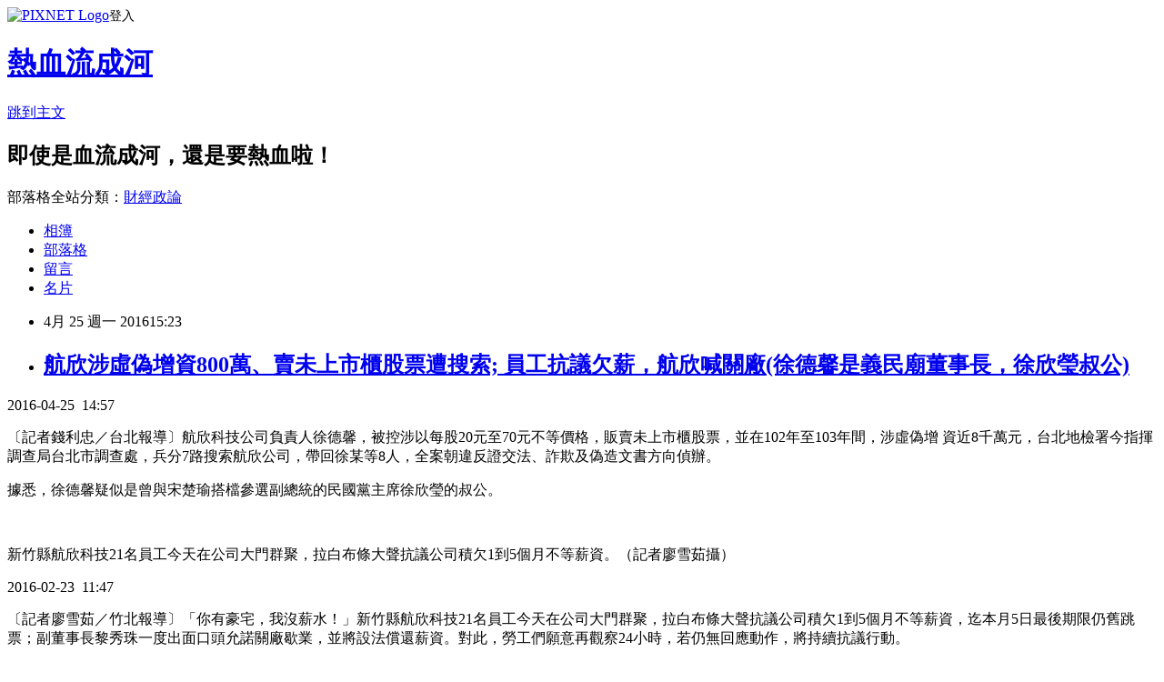

--- FILE ---
content_type: text/html; charset=utf-8
request_url: https://davidli.pixnet.net/blog/posts/3045892586
body_size: 33651
content:
<!DOCTYPE html><html lang="zh-TW"><head><meta charSet="utf-8"/><meta name="viewport" content="width=device-width, initial-scale=1"/><link rel="stylesheet" href="https://static.1px.tw/blog-next/_next/static/chunks/b1e52b495cc0137c.css" data-precedence="next"/><link rel="stylesheet" href="https://static.1px.tw/blog-next/public/fix.css?v=202601251259" type="text/css" data-precedence="medium"/><link rel="stylesheet" href="https://s3.1px.tw/blog/theme/choc/iframe-popup.css?v=202601251259" type="text/css" data-precedence="medium"/><link rel="stylesheet" href="https://s3.1px.tw/blog/theme/choc/plugins.min.css?v=202601251259" type="text/css" data-precedence="medium"/><link rel="stylesheet" href="https://s3.1px.tw/blog/theme/choc/openid-comment.css?v=202601251259" type="text/css" data-precedence="medium"/><link rel="stylesheet" href="https://s3.1px.tw/blog/theme/choc/style.min.css?v=202601251259" type="text/css" data-precedence="medium"/><link rel="stylesheet" href="https://s3.1px.tw/blog/theme/choc/main.min.css?v=202601251259" type="text/css" data-precedence="medium"/><link rel="stylesheet" href="https://pimg.1px.tw/davidli/assets/davidli.css?v=202601251259" type="text/css" data-precedence="medium"/><link rel="stylesheet" href="https://s3.1px.tw/blog/theme/choc/author-info.css?v=202601251259" type="text/css" data-precedence="medium"/><link rel="stylesheet" href="https://s3.1px.tw/blog/theme/choc/idlePop.min.css?v=202601251259" type="text/css" data-precedence="medium"/><link rel="preload" as="script" fetchPriority="low" href="https://static.1px.tw/blog-next/_next/static/chunks/94688e2baa9fea03.js"/><script src="https://static.1px.tw/blog-next/_next/static/chunks/41eaa5427c45ebcc.js" async=""></script><script src="https://static.1px.tw/blog-next/_next/static/chunks/e2c6231760bc85bd.js" async=""></script><script src="https://static.1px.tw/blog-next/_next/static/chunks/94bde6376cf279be.js" async=""></script><script src="https://static.1px.tw/blog-next/_next/static/chunks/426b9d9d938a9eb4.js" async=""></script><script src="https://static.1px.tw/blog-next/_next/static/chunks/turbopack-5021d21b4b170dda.js" async=""></script><script src="https://static.1px.tw/blog-next/_next/static/chunks/ff1a16fafef87110.js" async=""></script><script src="https://static.1px.tw/blog-next/_next/static/chunks/e308b2b9ce476a3e.js" async=""></script><script src="https://static.1px.tw/blog-next/_next/static/chunks/169ce1e25068f8ff.js" async=""></script><script src="https://static.1px.tw/blog-next/_next/static/chunks/d3c6eed28c1dd8e2.js" async=""></script><script src="https://static.1px.tw/blog-next/_next/static/chunks/d4d39cfc2a072218.js" async=""></script><script src="https://static.1px.tw/blog-next/_next/static/chunks/6a5d72c05b9cd4ba.js" async=""></script><script src="https://static.1px.tw/blog-next/_next/static/chunks/8af6103cf1375f47.js" async=""></script><script src="https://static.1px.tw/blog-next/_next/static/chunks/e90cbf588986111c.js" async=""></script><script src="https://static.1px.tw/blog-next/_next/static/chunks/6fc86f1438482192.js" async=""></script><script src="https://static.1px.tw/blog-next/_next/static/chunks/6d1100e43ad18157.js" async=""></script><script src="https://static.1px.tw/blog-next/_next/static/chunks/c2622454eda6e045.js" async=""></script><script src="https://static.1px.tw/blog-next/_next/static/chunks/ed01c75076819ebd.js" async=""></script><script src="https://static.1px.tw/blog-next/_next/static/chunks/a4df8fc19a9a82e6.js" async=""></script><title>航欣涉虛偽增資800萬、賣未上市櫃股票遭搜索; 員工抗議欠薪，航欣喊關廠(徐德馨是義民廟董事長，徐欣瑩叔公)</title><meta name="description" content="2016-04-25  14:57 〔記者錢利忠／台北報導〕航欣科技公司負責人徐德馨，被控涉以每股20元至70元不等價格，販賣未上市櫃股票，並在102年至103年間，涉虛偽增 資近8千萬元，台北地檢署今指揮調查局台北市調查處，兵分7路搜索航欣公司，帶回徐某等8人，全案朝違反證交法、詐欺及偽造文書方向偵辦。"/><meta name="author" content="熱血流成河"/><meta name="google-adsense-platform-account" content="pub-2647689032095179"/><meta name="fb:app_id" content="101730233200171"/><link rel="canonical" href="https://davidli.pixnet.net/blog/posts/3045892586"/><meta property="og:title" content="航欣涉虛偽增資800萬、賣未上市櫃股票遭搜索; 員工抗議欠薪，航欣喊關廠(徐德馨是義民廟董事長，徐欣瑩叔公)"/><meta property="og:description" content="2016-04-25  14:57 〔記者錢利忠／台北報導〕航欣科技公司負責人徐德馨，被控涉以每股20元至70元不等價格，販賣未上市櫃股票，並在102年至103年間，涉虛偽增 資近8千萬元，台北地檢署今指揮調查局台北市調查處，兵分7路搜索航欣公司，帶回徐某等8人，全案朝違反證交法、詐欺及偽造文書方向偵辦。"/><meta property="og:url" content="https://davidli.pixnet.net/blog/posts/3045892586"/><meta property="og:image" content="http://img.ltn.com.tw/Upload/liveNews/BigPic/600_1610639_1.jpg"/><meta property="og:type" content="article"/><meta name="twitter:card" content="summary_large_image"/><meta name="twitter:title" content="航欣涉虛偽增資800萬、賣未上市櫃股票遭搜索; 員工抗議欠薪，航欣喊關廠(徐德馨是義民廟董事長，徐欣瑩叔公)"/><meta name="twitter:description" content="2016-04-25  14:57 〔記者錢利忠／台北報導〕航欣科技公司負責人徐德馨，被控涉以每股20元至70元不等價格，販賣未上市櫃股票，並在102年至103年間，涉虛偽增 資近8千萬元，台北地檢署今指揮調查局台北市調查處，兵分7路搜索航欣公司，帶回徐某等8人，全案朝違反證交法、詐欺及偽造文書方向偵辦。"/><meta name="twitter:image" content="http://img.ltn.com.tw/Upload/liveNews/BigPic/600_1610639_1.jpg"/><link rel="icon" href="/favicon.ico?favicon.a62c60e0.ico" sizes="32x32" type="image/x-icon"/><script src="https://static.1px.tw/blog-next/_next/static/chunks/a6dad97d9634a72d.js" noModule=""></script></head><body><!--$--><!--/$--><!--$?--><template id="B:0"></template><!--/$--><script>requestAnimationFrame(function(){$RT=performance.now()});</script><script src="https://static.1px.tw/blog-next/_next/static/chunks/94688e2baa9fea03.js" id="_R_" async=""></script><div hidden id="S:0"><script id="pixnet-vars">
        window.PIXNET = {
          post_id: "3045892586",
          name: "davidli",
          user_id: 0,
          blog_id: "891504",
          display_ads: true,
          ad_options: {"chictrip":false}
        };
      </script><script type="text/javascript" src="https://code.jquery.com/jquery-latest.min.js"></script><script id="json-ld-article-script" type="application/ld+json">{"@context":"https:\u002F\u002Fschema.org","@type":"BlogPosting","isAccessibleForFree":true,"mainEntityOfPage":{"@type":"WebPage","@id":"https:\u002F\u002Fdavidli.pixnet.net\u002Fblog\u002Fposts\u002F3045892586"},"headline":"航欣涉虛偽增資800萬、賣未上市櫃股票遭搜索; 員工抗議欠薪，航欣喊關廠(徐德馨是義民廟董事長，徐欣瑩叔公)","description":"\u003Cimg alt=\"\" src=\"http:\u002F\u002Fimg.ltn.com.tw\u002FUpload\u002FliveNews\u002FBigPic\u002F600_1610639_1.jpg\" style=\"margin: 0px; padding: 0px; border: medium none; font-weight: inherit; font-style: inherit; font-size: 16px; font-family: inherit; text-align: center;\" title=\"新竹縣航欣科技21名員工今天在公司大門群聚，拉白布條大聲抗議公司積欠1到5個月不等薪資。（記者廖雪茹攝）\"\u003E\u003Cbr \u002F\u003E\u003Cspan\u003E2016-04-25  14:57\u003C\u002Fspan\u003E \u003Cbr\u003E〔記者錢利忠／台北報導〕航欣科技公司負責人徐德馨，被控涉以每股20元至70元不等價格，販賣未上市櫃股票，並在102年至103年間，涉虛偽增 資近8千萬元，台北地檢署今指揮調查局台北市調查處，兵分7路搜索航欣公司，帶回徐某等8人，全案朝違反證交法、詐欺及偽造文書方向偵辦。\u003Cbr\u003E","articleBody":"\u003Cp\u003E\u003Cspan class=\"page-name\" data-desc=\"內容頁\"\u003E\u003Cspan\u003E2016-04-25&nbsp;&nbsp;14:57\u003C\u002Fspan\u003E \u003C\u002Fspan\u003E\u003C\u002Fp\u003E\n\n\u003Cp\u003E\u003Cspan class=\"page-name\" data-desc=\"內容頁\"\u003E〔記者錢利忠／台北報導〕航欣科技公司負責人徐德馨，被控涉以每股20元至70元不等價格，販賣未上市櫃股票，並在102年至103年間，涉虛偽增 資近8千萬元，台北地檢署今指揮調查局台北市調查處，兵分7路搜索航欣公司，帶回徐某等8人，全案朝違反證交法、詐欺及偽造文書方向偵辦。\u003C\u002Fspan\u003E\u003C\u002Fp\u003E\n\n\u003Cp\u003E\u003Cspan class=\"page-name\" data-desc=\"內容頁\"\u003E據悉，徐德馨疑似是曾與宋楚瑜搭檔參選副總統的民國黨主席徐欣瑩的叔公。\u003C\u002Fspan\u003E\u003C\u002Fp\u003E\n\n\u003Cp\u003E\u003Ciframe allowfullscreen=\"\" class=\"\" src=\"https:\u002F\u002Fwww.youtube.com\u002Fembed\u002FB6IXaoJ3MMk?wmode=transparent\" frameborder=\"0\" height=\"315\" width=\"420\"\u003E\u003C\u002Fiframe\u003E\u003C\u002Fp\u003E\n\n\u003Cp\u003E&nbsp;\u003C\u002Fp\u003E\n\n\u003Cdiv class=\"pic600\" style=\"margin: 0px auto 10px; padding: 10px 0px; border: 1px solid rgb(221, 221, 221); font-weight: normal; font-style: normal; font-size: 16px; font-family: Arial, 新細明體, Helvetica, sans-serif; text-align: center; overflow: auto; color: rgb(51, 51, 51); font-variant: normal; letter-spacing: 1px; line-height: normal; orphans: auto; text-indent: 0px; text-transform: none; white-space: normal; widows: 1; word-spacing: 0px; -webkit-text-stroke-width: 0px; background-color: rgb(242, 242, 242);\"\u003E\u003Cimg alt=\"\" src=\"http:\u002F\u002Fimg.ltn.com.tw\u002FUpload\u002FliveNews\u002FBigPic\u002F600_1610639_1.jpg\" style=\"margin: 0px; padding: 0px; border: medium none; font-weight: inherit; font-style: inherit; font-size: 16px; font-family: inherit; text-align: center;\" title=\"新竹縣航欣科技21名員工今天在公司大門群聚，拉白布條大聲抗議公司積欠1到5個月不等薪資。（記者廖雪茹攝）\"\u003E\n\u003Cp style=\"margin: 0px; padding: 0px; border: 0px; font-weight: inherit; font-style: inherit; font-size: 0.95em; font-family: inherit; line-height: 20px; text-align: left; width: 596.594px; display: inline-block;\"\u003E新竹縣航欣科技21名員工今天在公司大門群聚，拉白布條大聲抗議公司積欠1到5個月不等薪資。（記者廖雪茹攝）\u003C\u002Fp\u003E\n\u003C\u002Fdiv\u003E\n\n\u003Cp\u003E\u003Cspan style=\"-webkit-text-stroke-width:0px; background-color:rgb(255, 255, 255); border:0px; color:rgb(119, 119, 119); font-family:arial,新細明體,helvetica,sans-serif; font-size:13px; font-style:normal; font-variant:normal; font-weight:100; letter-spacing:1px; line-height:normal; margin:0px; orphans:auto; padding:0px 0px 0px 5px; text-align:start; text-indent:0px; text-transform:none; white-space:normal; widows:1; word-spacing:0px\"\u003E2016-02-23&nbsp;&nbsp;11:47\u003C\u002Fspan\u003E\u003C\u002Fp\u003E\n\n\u003Cp style=\"margin: 0px; padding: 10px 5px; border: 0px; font-weight: normal; font-style: normal; font-size: 0.95em; font-family: Arial, 新細明體, Helvetica, sans-serif; line-height: 25px; color: rgb(51, 51, 51); font-variant: normal; letter-spacing: 1px; orphans: auto; text-align: start; text-indent: 0px; text-transform: none; white-space: normal; widows: 1; word-spacing: 0px; -webkit-text-stroke-width: 0px; background-color: rgb(255, 255, 255);\"\u003E〔記者廖雪茹／竹北報導〕「你有豪宅，我沒薪水！」新竹縣航欣科技21名員工今天在公司大門群聚，拉白布條大聲抗議公司積欠1到5個月不等薪資，迄本月5日最後期限仍舊跳票；副董事長黎秀珠一度出面口頭允諾關廠歇業，並將設法償還薪資。對此，勞工們願意再觀察24小時，若仍無回應動作，將持續抗議行動。\u003C\u002Fp\u003E\n\n\u003Cdiv class=\"pic\" id=\"newspic\" style=\"margin: 10px 10px 10px 3px; padding: 0px; border: 1px solid rgb(102, 102, 102); font-weight: normal; font-style: normal; font-size: 13px; font-family: Arial, 新細明體, Helvetica, sans-serif; float: left; width: 320px; color: rgb(51, 51, 51); font-variant: normal; letter-spacing: 1px; line-height: normal; orphans: auto; text-align: start; text-indent: 0px; text-transform: none; white-space: normal; widows: 1; word-spacing: 0px; -webkit-text-stroke-width: 0px; background-color: rgb(221, 221, 221);\"\u003E\n\u003Cul class=\"photo300 liadd boxTitle\" data-desc=\"圖片\" id=\"newsphoto\" style=\"margin: 10px auto 0px; padding: 0px; border: none; font-weight: inherit; font-style: inherit; font-size: 13px; font-family: inherit; width: 300px; text-align: center;\"\u003E\n\t\u003Cli style=\"margin: 0px; padding: 0px; border-right-width: 0px; border-bottom-width: 0px; border-left-width: 0px; border-top-style: none; border-color: initial; font-weight: inherit; font-style: inherit; font-size: 13px; font-family: inherit; list-style: none;\"\u003E\u003Ca data-desc=\"圖片1\" href=\"http:\u002F\u002Fnews.ltn.com.tw\u002Fphoto\u002Flife\u002Fbreakingnews\u002F1610639_2\" style=\"margin: 0px; padding: 0px; border: 0px; font-weight: inherit; font-style: inherit; font-size: 13px; font-family: inherit; color: rgb(0, 117, 169); text-decoration: none;\"\u003E\u003Cimg alt=\"新竹縣航欣科技21名員工今天在公司大門群聚，拉白布條大聲抗議公司積欠1到5個月不等薪資。（記者廖雪茹攝）\" src=\"http:\u002F\u002Fimg.ltn.com.tw\u002F2016\u002Fnew\u002Ffeb\u002F23\u002Fimages\u002FbigPic\u002F400_400\u002F1610639_2.jpg\" style=\"margin: 0px; padding: 0px; border: medium none; font-weight: inherit; font-style: inherit; font-size: 13px; font-family: inherit; max-width: 300px;\" title=\"新竹縣航欣科技21名員工今天在公司大門群聚，拉白布條大聲抗議公司積欠1到5個月不等薪資。（記者廖雪茹攝）\"\u003E\u003C\u002Fa\u003E\n\n\t\u003Cp style=\"margin: 0px auto; padding: 0px 0px 3px; border: 0px; font-weight: inherit; font-style: inherit; font-size: 0.95em; font-family: inherit; line-height: 18px; width: 300px; text-align: left;\"\u003E新竹縣航欣科技21名員工今天在公司大門群聚，拉白布條大聲抗議公司積欠1到5個月不等薪資。（記者廖雪茹攝）\u003C\u002Fp\u003E\n\t\u003C\u002Fli\u003E\n\t\u003Cli style=\"margin: 0px; padding: 10px 0px 0px; border-width: 1px 0px 0px; border-top-style: dotted; border-top-color: rgb(170, 170, 170); font-weight: inherit; font-style: inherit; font-size: 13px; font-family: inherit; list-style: none;\"\u003E\u003Ca data-desc=\"圖片2\" href=\"http:\u002F\u002Fnews.ltn.com.tw\u002Fphoto\u002Flife\u002Fbreakingnews\u002F1610639_3\" style=\"margin: 0px; padding: 0px; border: 0px; font-weight: inherit; font-style: inherit; font-size: 13px; font-family: inherit; color: rgb(0, 117, 169); text-decoration: none;\"\u003E\u003Cimg alt=\"航欣科技員工鄭先生痛批，徐德馨董事長聲望高，也是義民廟財團董事長，卻把員工踩在腳底。（記者廖雪茹攝）\" src=\"http:\u002F\u002Fimg.ltn.com.tw\u002F2016\u002Fnew\u002Ffeb\u002F23\u002Fimages\u002FbigPic\u002F400_400\u002F1610639_4.jpg\" style=\"margin: 0px; padding: 0px; border: medium none; font-weight: inherit; font-style: inherit; font-size: 13px; font-family: inherit; max-width: 300px;\" title=\"航欣科技員工鄭先生痛批，徐德馨董事長聲望高，也是義民廟財團董事長，卻把員工踩在腳底。（記者廖雪茹攝）\"\u003E\u003C\u002Fa\u003E\n\t\u003Cp style=\"margin: 0px auto; padding: 0px 0px 3px; border: 0px; font-weight: inherit; font-style: inherit; font-size: 0.95em; font-family: inherit; line-height: 18px; width: 300px; text-align: left;\"\u003E航欣科技員工鄭先生痛批，徐德馨董事長聲望高，也是義民廟財團董事長，卻把員工踩在腳底。（記者廖雪茹攝）\u003C\u002Fp\u003E\n\t\u003C\u002Fli\u003E\n\t\u003Cli style=\"margin: 0px; padding: 10px 0px 0px; border-width: 1px 0px 0px; border-top-style: dotted; border-top-color: rgb(170, 170, 170); font-weight: inherit; font-style: inherit; font-size: 13px; font-family: inherit; list-style: none;\"\u003E\u003Ca data-desc=\"圖片3\" href=\"http:\u002F\u002Fnews.ltn.com.tw\u002Fphoto\u002Flife\u002Fbreakingnews\u002F1610639_4\" style=\"margin: 0px; padding: 0px; border: 0px; font-weight: inherit; font-style: inherit; font-size: 13px; font-family: inherit; color: rgb(0, 117, 169); text-decoration: none;\"\u003E\u003Cimg alt=\"航欣科技以做汽車衛星導航和天線起家，如今卻經營不善，傳出積欠員工薪資被抗議。（記者廖雪茹攝）\" src=\"http:\u002F\u002Fimg.ltn.com.tw\u002F2016\u002Fnew\u002Ffeb\u002F23\u002Fimages\u002FbigPic\u002F400_400\u002F1610639_6.jpg\" style=\"margin: 0px; padding: 0px; border: medium none; font-weight: inherit; font-style: inherit; font-size: 13px; font-family: inherit; max-width: 300px;\" title=\"航欣科技以做汽車衛星導航和天線起家，如今卻經營不善，傳出積欠員工薪資被抗議。（記者廖雪茹攝）\"\u003E\u003C\u002Fa\u003E\n\t\u003Cp style=\"margin: 0px auto; padding: 0px 0px 3px; border: 0px; font-weight: inherit; font-style: inherit; font-size: 0.95em; font-family: inherit; line-height: 18px; width: 300px; text-align: left;\"\u003E航欣科技以做汽車衛星導航和天線起家，如今卻經營不善，傳出積欠員工薪資被抗議。（記者廖雪茹攝）\u003C\u002Fp\u003E\n\t\u003C\u002Fli\u003E\n\u003C\u002Ful\u003E\n\u003C\u002Fdiv\u003E\n\n\u003Cp style=\"margin: 0px; padding: 10px 5px; border: 0px; font-weight: normal; font-style: normal; font-size: 0.95em; font-family: Arial, 新細明體, Helvetica, sans-serif; line-height: 25px; color: rgb(51, 51, 51); font-variant: normal; letter-spacing: 1px; orphans: auto; text-align: start; text-indent: 0px; text-transform: none; white-space: normal; widows: 1; word-spacing: 0px; -webkit-text-stroke-width: 0px; background-color: rgb(255, 255, 255);\"\u003E董事長徐德馨則電話受訪表示，景氣差生意不好做，「公司沒有接訂單，員工照領薪水」；對此積欠薪資，公司很有誠意處理，只是因為資遣費、退休金等條件談不攏，現在就按照副董所允諾的關廠歇業方向來處理。\u003C\u002Fp\u003E\n\n\u003Cp style=\"margin: 0px; padding: 10px 5px; border: 0px; font-weight: normal; font-style: normal; font-size: 0.95em; font-family: Arial, 新細明體, Helvetica, sans-serif; line-height: 25px; color: rgb(51, 51, 51); font-variant: normal; letter-spacing: 1px; orphans: auto; text-align: start; text-indent: 0px; text-transform: none; white-space: normal; widows: 1; word-spacing: 0px; -webkit-text-stroke-width: 0px; background-color: rgb(255, 255, 255);\"\u003E今天上午9點許，航欣科技21名員工拉白布條「航欣欠薪，員工餓過年，請義民董事長徐德馨出面！」勞動黨新竹縣議員高偉凱表示，航欣如果辦理關廠歇業，員工還有機會從勞保局領到工資墊償，但由於員工多很資深，仍有大筆的退休金和資遣費的問題；但為了員工權益，他希望自救會持續與資方協調，要求資方償還薪資或是辦理關廠歇業。\u003C\u002Fp\u003E\n\n\u003Cp style=\"margin: 0px; padding: 10px 5px; border: 0px; font-weight: normal; font-style: normal; font-size: 0.95em; font-family: Arial, 新細明體, Helvetica, sans-serif; line-height: 25px; color: rgb(51, 51, 51); font-variant: normal; letter-spacing: 1px; orphans: auto; text-align: start; text-indent: 0px; text-transform: none; white-space: normal; widows: 1; word-spacing: 0px; -webkit-text-stroke-width: 0px; background-color: rgb(255, 255, 255);\"\u003E新竹縣府勞工處表示，航欣科技已申請部分員工無薪假，縣府正積極居中協調。員工鄭先生感憾地說，他在航欣服務近20年，原本當課長管理60名員工，如今當董事長司機領基本薪資，他退休在即，卻有6個月未領薪水，老闆坐在車上，卻不曾關心過他；他說，員工們都是有家庭有小孩要養，大家為公司賣命多年，今天卻走到這個地步，內心感觸很深。他並痛批，徐德馨董事長聲望高，也是義民廟財團董事長，卻把員工踩在腳底。\u003C\u002Fp\u003E\n\n\u003Cp style=\"margin: 0px; padding: 10px 5px; border: 0px; font-weight: normal; font-style: normal; font-size: 0.95em; font-family: Arial, 新細明體, Helvetica, sans-serif; line-height: 25px; color: rgb(51, 51, 51); font-variant: normal; letter-spacing: 1px; orphans: auto; text-align: start; text-indent: 0px; text-transform: none; white-space: normal; widows: 1; word-spacing: 0px; -webkit-text-stroke-width: 0px; background-color: rgb(255, 255, 255);\"\u003E另一名員工也氣呼呼地說，這3、4年來，公司不斷積欠員工薪水，每次協調都拖延；她自己曾4個月沒領薪水，這次則2個月沒給，兩個小孩要繳學費，害她只好硬著頭皮向親友借錢。\u003C\u002Fp\u003E\n\n\u003Cp style=\"margin: 0px; padding: 10px 5px; border: 0px; font-weight: normal; font-style: normal; font-size: 0.95em; font-family: Arial, 新細明體, Helvetica, sans-serif; line-height: 25px; color: rgb(51, 51, 51); font-variant: normal; letter-spacing: 1px; orphans: auto; text-align: start; text-indent: 0px; text-transform: none; white-space: normal; widows: 1; word-spacing: 0px; -webkit-text-stroke-width: 0px; background-color: rgb(255, 255, 255);\"\u003E這群員工大多是領2萬多元的作業員；他們說，去年10月起，向新竹縣政府勞工處多次協調，去年底最後一次協議，資方須在這個月5日之前全部償還，但還是跳票。\u003C\u002Fp\u003E\n\n\u003Cp style=\"margin: 0px; padding: 10px 5px; border: 0px; font-weight: normal; font-style: normal; font-size: 0.95em; font-family: Arial, 新細明體, Helvetica, sans-serif; line-height: 25px; color: rgb(51, 51, 51); font-variant: normal; letter-spacing: 1px; orphans: auto; text-align: start; text-indent: 0px; text-transform: none; white-space: normal; widows: 1; word-spacing: 0px; -webkit-text-stroke-width: 0px; background-color: rgb(255, 255, 255);\"\u003E位在竹北市的航欣科技，以做汽車衛星導航和天線起家，10多年前曾是各大車廠的主要供應商，但後來疑因投資中國、美國等失利，營運出現狀況。\u003C\u002Fp\u003E\n\n\u003Cp\u003E&nbsp;\u003C\u002Fp\u003E\n\n\u003Cp\u003E&nbsp;\u003C\u002Fp\u003E\n\n\u003Cp\u003E&nbsp;\u003C\u002Fp\u003E\n","image":["http:\u002F\u002Fimg.ltn.com.tw\u002FUpload\u002FliveNews\u002FBigPic\u002F600_1610639_1.jpg"],"author":{"@type":"Person","name":"熱血流成河","url":"https:\u002F\u002Fwww.pixnet.net\u002Fpcard\u002Fdavidli"},"publisher":{"@type":"Organization","name":"熱血流成河","logo":{"@type":"ImageObject","url":"https:\u002F\u002Fs3.1px.tw\u002Fblog\u002Fcommon\u002Favatar\u002Fblog_cover_light.jpg"}},"datePublished":"2016-04-25T07:23:40.000Z","dateModified":"","keywords":[],"articleSection":"嗑牙"}</script><template id="P:1"></template><template id="P:2"></template><template id="P:3"></template><section aria-label="Notifications alt+T" tabindex="-1" aria-live="polite" aria-relevant="additions text" aria-atomic="false"></section></div><script>(self.__next_f=self.__next_f||[]).push([0])</script><script>self.__next_f.push([1,"1:\"$Sreact.fragment\"\n3:I[39756,[\"https://static.1px.tw/blog-next/_next/static/chunks/ff1a16fafef87110.js\",\"https://static.1px.tw/blog-next/_next/static/chunks/e308b2b9ce476a3e.js\"],\"default\"]\n4:I[53536,[\"https://static.1px.tw/blog-next/_next/static/chunks/ff1a16fafef87110.js\",\"https://static.1px.tw/blog-next/_next/static/chunks/e308b2b9ce476a3e.js\"],\"default\"]\n6:I[97367,[\"https://static.1px.tw/blog-next/_next/static/chunks/ff1a16fafef87110.js\",\"https://static.1px.tw/blog-next/_next/static/chunks/e308b2b9ce476a3e.js\"],\"OutletBoundary\"]\n8:I[97367,[\"https://static.1px.tw/blog-next/_next/static/chunks/ff1a16fafef87110.js\",\"https://static.1px.tw/blog-next/_next/static/chunks/e308b2b9ce476a3e.js\"],\"ViewportBoundary\"]\na:I[97367,[\"https://static.1px.tw/blog-next/_next/static/chunks/ff1a16fafef87110.js\",\"https://static.1px.tw/blog-next/_next/static/chunks/e308b2b9ce476a3e.js\"],\"MetadataBoundary\"]\nc:I[63491,[\"https://static.1px.tw/blog-next/_next/static/chunks/169ce1e25068f8ff.js\",\"https://static.1px.tw/blog-next/_next/static/chunks/d3c6eed28c1dd8e2.js\"],\"default\"]\n:HL[\"https://static.1px.tw/blog-next/_next/static/chunks/b1e52b495cc0137c.css\",\"style\"]\n"])</script><script>self.__next_f.push([1,"0:{\"P\":null,\"b\":\"JQ_Jy432Rf5mCJvB01Y9Z\",\"c\":[\"\",\"blog\",\"posts\",\"3045892586\"],\"q\":\"\",\"i\":false,\"f\":[[[\"\",{\"children\":[\"blog\",{\"children\":[\"posts\",{\"children\":[[\"id\",\"3045892586\",\"d\"],{\"children\":[\"__PAGE__\",{}]}]}]}]},\"$undefined\",\"$undefined\",true],[[\"$\",\"$1\",\"c\",{\"children\":[[[\"$\",\"script\",\"script-0\",{\"src\":\"https://static.1px.tw/blog-next/_next/static/chunks/d4d39cfc2a072218.js\",\"async\":true,\"nonce\":\"$undefined\"}],[\"$\",\"script\",\"script-1\",{\"src\":\"https://static.1px.tw/blog-next/_next/static/chunks/6a5d72c05b9cd4ba.js\",\"async\":true,\"nonce\":\"$undefined\"}],[\"$\",\"script\",\"script-2\",{\"src\":\"https://static.1px.tw/blog-next/_next/static/chunks/8af6103cf1375f47.js\",\"async\":true,\"nonce\":\"$undefined\"}]],\"$L2\"]}],{\"children\":[[\"$\",\"$1\",\"c\",{\"children\":[null,[\"$\",\"$L3\",null,{\"parallelRouterKey\":\"children\",\"error\":\"$undefined\",\"errorStyles\":\"$undefined\",\"errorScripts\":\"$undefined\",\"template\":[\"$\",\"$L4\",null,{}],\"templateStyles\":\"$undefined\",\"templateScripts\":\"$undefined\",\"notFound\":\"$undefined\",\"forbidden\":\"$undefined\",\"unauthorized\":\"$undefined\"}]]}],{\"children\":[[\"$\",\"$1\",\"c\",{\"children\":[null,[\"$\",\"$L3\",null,{\"parallelRouterKey\":\"children\",\"error\":\"$undefined\",\"errorStyles\":\"$undefined\",\"errorScripts\":\"$undefined\",\"template\":[\"$\",\"$L4\",null,{}],\"templateStyles\":\"$undefined\",\"templateScripts\":\"$undefined\",\"notFound\":\"$undefined\",\"forbidden\":\"$undefined\",\"unauthorized\":\"$undefined\"}]]}],{\"children\":[[\"$\",\"$1\",\"c\",{\"children\":[null,[\"$\",\"$L3\",null,{\"parallelRouterKey\":\"children\",\"error\":\"$undefined\",\"errorStyles\":\"$undefined\",\"errorScripts\":\"$undefined\",\"template\":[\"$\",\"$L4\",null,{}],\"templateStyles\":\"$undefined\",\"templateScripts\":\"$undefined\",\"notFound\":\"$undefined\",\"forbidden\":\"$undefined\",\"unauthorized\":\"$undefined\"}]]}],{\"children\":[[\"$\",\"$1\",\"c\",{\"children\":[\"$L5\",[[\"$\",\"link\",\"0\",{\"rel\":\"stylesheet\",\"href\":\"https://static.1px.tw/blog-next/_next/static/chunks/b1e52b495cc0137c.css\",\"precedence\":\"next\",\"crossOrigin\":\"$undefined\",\"nonce\":\"$undefined\"}],[\"$\",\"script\",\"script-0\",{\"src\":\"https://static.1px.tw/blog-next/_next/static/chunks/6fc86f1438482192.js\",\"async\":true,\"nonce\":\"$undefined\"}],[\"$\",\"script\",\"script-1\",{\"src\":\"https://static.1px.tw/blog-next/_next/static/chunks/6d1100e43ad18157.js\",\"async\":true,\"nonce\":\"$undefined\"}],[\"$\",\"script\",\"script-2\",{\"src\":\"https://static.1px.tw/blog-next/_next/static/chunks/c2622454eda6e045.js\",\"async\":true,\"nonce\":\"$undefined\"}],[\"$\",\"script\",\"script-3\",{\"src\":\"https://static.1px.tw/blog-next/_next/static/chunks/ed01c75076819ebd.js\",\"async\":true,\"nonce\":\"$undefined\"}],[\"$\",\"script\",\"script-4\",{\"src\":\"https://static.1px.tw/blog-next/_next/static/chunks/a4df8fc19a9a82e6.js\",\"async\":true,\"nonce\":\"$undefined\"}]],[\"$\",\"$L6\",null,{\"children\":\"$@7\"}]]}],{},null,false,false]},null,false,false]},null,false,false]},null,false,false]},null,false,false],[\"$\",\"$1\",\"h\",{\"children\":[null,[\"$\",\"$L8\",null,{\"children\":\"$@9\"}],[\"$\",\"$La\",null,{\"children\":\"$@b\"}],null]}],false]],\"m\":\"$undefined\",\"G\":[\"$c\",[]],\"S\":false}\n"])</script><script>self.__next_f.push([1,"9:[[\"$\",\"meta\",\"0\",{\"charSet\":\"utf-8\"}],[\"$\",\"meta\",\"1\",{\"name\":\"viewport\",\"content\":\"width=device-width, initial-scale=1\"}]]\n"])</script><script>self.__next_f.push([1,"d:I[79520,[\"https://static.1px.tw/blog-next/_next/static/chunks/d4d39cfc2a072218.js\",\"https://static.1px.tw/blog-next/_next/static/chunks/6a5d72c05b9cd4ba.js\",\"https://static.1px.tw/blog-next/_next/static/chunks/8af6103cf1375f47.js\"],\"\"]\n10:I[2352,[\"https://static.1px.tw/blog-next/_next/static/chunks/d4d39cfc2a072218.js\",\"https://static.1px.tw/blog-next/_next/static/chunks/6a5d72c05b9cd4ba.js\",\"https://static.1px.tw/blog-next/_next/static/chunks/8af6103cf1375f47.js\"],\"AdultWarningModal\"]\n11:I[69182,[\"https://static.1px.tw/blog-next/_next/static/chunks/d4d39cfc2a072218.js\",\"https://static.1px.tw/blog-next/_next/static/chunks/6a5d72c05b9cd4ba.js\",\"https://static.1px.tw/blog-next/_next/static/chunks/8af6103cf1375f47.js\"],\"HydrationComplete\"]\n12:I[12985,[\"https://static.1px.tw/blog-next/_next/static/chunks/d4d39cfc2a072218.js\",\"https://static.1px.tw/blog-next/_next/static/chunks/6a5d72c05b9cd4ba.js\",\"https://static.1px.tw/blog-next/_next/static/chunks/8af6103cf1375f47.js\"],\"NuqsAdapter\"]\n13:I[82782,[\"https://static.1px.tw/blog-next/_next/static/chunks/d4d39cfc2a072218.js\",\"https://static.1px.tw/blog-next/_next/static/chunks/6a5d72c05b9cd4ba.js\",\"https://static.1px.tw/blog-next/_next/static/chunks/8af6103cf1375f47.js\"],\"RefineContext\"]\n14:I[29306,[\"https://static.1px.tw/blog-next/_next/static/chunks/d4d39cfc2a072218.js\",\"https://static.1px.tw/blog-next/_next/static/chunks/6a5d72c05b9cd4ba.js\",\"https://static.1px.tw/blog-next/_next/static/chunks/8af6103cf1375f47.js\",\"https://static.1px.tw/blog-next/_next/static/chunks/e90cbf588986111c.js\",\"https://static.1px.tw/blog-next/_next/static/chunks/d3c6eed28c1dd8e2.js\"],\"default\"]\n2:[\"$\",\"html\",null,{\"lang\":\"zh-TW\",\"children\":[[\"$\",\"$Ld\",null,{\"id\":\"google-tag-manager\",\"strategy\":\"afterInteractive\",\"children\":\"\\n(function(w,d,s,l,i){w[l]=w[l]||[];w[l].push({'gtm.start':\\nnew Date().getTime(),event:'gtm.js'});var f=d.getElementsByTagName(s)[0],\\nj=d.createElement(s),dl=l!='dataLayer'?'\u0026l='+l:'';j.async=true;j.src=\\n'https://www.googletagmanager.com/gtm.js?id='+i+dl;f.parentNode.insertBefore(j,f);\\n})(window,document,'script','dataLayer','GTM-TRLQMPKX');\\n  \"}],\"$Le\",\"$Lf\",[\"$\",\"body\",null,{\"children\":[[\"$\",\"$L10\",null,{\"display\":false}],[\"$\",\"$L11\",null,{}],[\"$\",\"$L12\",null,{\"children\":[\"$\",\"$L13\",null,{\"children\":[\"$\",\"$L3\",null,{\"parallelRouterKey\":\"children\",\"error\":\"$undefined\",\"errorStyles\":\"$undefined\",\"errorScripts\":\"$undefined\",\"template\":[\"$\",\"$L4\",null,{}],\"templateStyles\":\"$undefined\",\"templateScripts\":\"$undefined\",\"notFound\":[[\"$\",\"$L14\",null,{}],[]],\"forbidden\":\"$undefined\",\"unauthorized\":\"$undefined\"}]}]}]]}]]}]\n"])</script><script>self.__next_f.push([1,"e:null\nf:null\n"])</script><script>self.__next_f.push([1,"16:I[27201,[\"https://static.1px.tw/blog-next/_next/static/chunks/ff1a16fafef87110.js\",\"https://static.1px.tw/blog-next/_next/static/chunks/e308b2b9ce476a3e.js\"],\"IconMark\"]\n5:[[\"$\",\"script\",null,{\"id\":\"pixnet-vars\",\"children\":\"\\n        window.PIXNET = {\\n          post_id: \\\"3045892586\\\",\\n          name: \\\"davidli\\\",\\n          user_id: 0,\\n          blog_id: \\\"891504\\\",\\n          display_ads: true,\\n          ad_options: {\\\"chictrip\\\":false}\\n        };\\n      \"}],\"$L15\"]\n"])</script><script>self.__next_f.push([1,"b:[[\"$\",\"title\",\"0\",{\"children\":\"航欣涉虛偽增資800萬、賣未上市櫃股票遭搜索; 員工抗議欠薪，航欣喊關廠(徐德馨是義民廟董事長，徐欣瑩叔公)\"}],[\"$\",\"meta\",\"1\",{\"name\":\"description\",\"content\":\"2016-04-25  14:57 〔記者錢利忠／台北報導〕航欣科技公司負責人徐德馨，被控涉以每股20元至70元不等價格，販賣未上市櫃股票，並在102年至103年間，涉虛偽增 資近8千萬元，台北地檢署今指揮調查局台北市調查處，兵分7路搜索航欣公司，帶回徐某等8人，全案朝違反證交法、詐欺及偽造文書方向偵辦。\"}],[\"$\",\"meta\",\"2\",{\"name\":\"author\",\"content\":\"熱血流成河\"}],[\"$\",\"meta\",\"3\",{\"name\":\"google-adsense-platform-account\",\"content\":\"pub-2647689032095179\"}],[\"$\",\"meta\",\"4\",{\"name\":\"fb:app_id\",\"content\":\"101730233200171\"}],[\"$\",\"link\",\"5\",{\"rel\":\"canonical\",\"href\":\"https://davidli.pixnet.net/blog/posts/3045892586\"}],[\"$\",\"meta\",\"6\",{\"property\":\"og:title\",\"content\":\"航欣涉虛偽增資800萬、賣未上市櫃股票遭搜索; 員工抗議欠薪，航欣喊關廠(徐德馨是義民廟董事長，徐欣瑩叔公)\"}],[\"$\",\"meta\",\"7\",{\"property\":\"og:description\",\"content\":\"2016-04-25  14:57 〔記者錢利忠／台北報導〕航欣科技公司負責人徐德馨，被控涉以每股20元至70元不等價格，販賣未上市櫃股票，並在102年至103年間，涉虛偽增 資近8千萬元，台北地檢署今指揮調查局台北市調查處，兵分7路搜索航欣公司，帶回徐某等8人，全案朝違反證交法、詐欺及偽造文書方向偵辦。\"}],[\"$\",\"meta\",\"8\",{\"property\":\"og:url\",\"content\":\"https://davidli.pixnet.net/blog/posts/3045892586\"}],[\"$\",\"meta\",\"9\",{\"property\":\"og:image\",\"content\":\"http://img.ltn.com.tw/Upload/liveNews/BigPic/600_1610639_1.jpg\"}],[\"$\",\"meta\",\"10\",{\"property\":\"og:type\",\"content\":\"article\"}],[\"$\",\"meta\",\"11\",{\"name\":\"twitter:card\",\"content\":\"summary_large_image\"}],[\"$\",\"meta\",\"12\",{\"name\":\"twitter:title\",\"content\":\"航欣涉虛偽增資800萬、賣未上市櫃股票遭搜索; 員工抗議欠薪，航欣喊關廠(徐德馨是義民廟董事長，徐欣瑩叔公)\"}],[\"$\",\"meta\",\"13\",{\"name\":\"twitter:description\",\"content\":\"2016-04-25  14:57 〔記者錢利忠／台北報導〕航欣科技公司負責人徐德馨，被控涉以每股20元至70元不等價格，販賣未上市櫃股票，並在102年至103年間，涉虛偽增 資近8千萬元，台北地檢署今指揮調查局台北市調查處，兵分7路搜索航欣公司，帶回徐某等8人，全案朝違反證交法、詐欺及偽造文書方向偵辦。\"}],[\"$\",\"meta\",\"14\",{\"name\":\"twitter:image\",\"content\":\"http://img.ltn.com.tw/Upload/liveNews/BigPic/600_1610639_1.jpg\"}],[\"$\",\"link\",\"15\",{\"rel\":\"icon\",\"href\":\"/favicon.ico?favicon.a62c60e0.ico\",\"sizes\":\"32x32\",\"type\":\"image/x-icon\"}],[\"$\",\"$L16\",\"16\",{}]]\n"])</script><script>self.__next_f.push([1,"7:null\n"])</script><script>self.__next_f.push([1,":HL[\"https://static.1px.tw/blog-next/public/fix.css?v=202601251259\",\"style\",{\"type\":\"text/css\"}]\n:HL[\"https://s3.1px.tw/blog/theme/choc/iframe-popup.css?v=202601251259\",\"style\",{\"type\":\"text/css\"}]\n:HL[\"https://s3.1px.tw/blog/theme/choc/plugins.min.css?v=202601251259\",\"style\",{\"type\":\"text/css\"}]\n:HL[\"https://s3.1px.tw/blog/theme/choc/openid-comment.css?v=202601251259\",\"style\",{\"type\":\"text/css\"}]\n:HL[\"https://s3.1px.tw/blog/theme/choc/style.min.css?v=202601251259\",\"style\",{\"type\":\"text/css\"}]\n:HL[\"https://s3.1px.tw/blog/theme/choc/main.min.css?v=202601251259\",\"style\",{\"type\":\"text/css\"}]\n:HL[\"https://pimg.1px.tw/davidli/assets/davidli.css?v=202601251259\",\"style\",{\"type\":\"text/css\"}]\n:HL[\"https://s3.1px.tw/blog/theme/choc/author-info.css?v=202601251259\",\"style\",{\"type\":\"text/css\"}]\n:HL[\"https://s3.1px.tw/blog/theme/choc/idlePop.min.css?v=202601251259\",\"style\",{\"type\":\"text/css\"}]\n17:T40d7,"])</script><script>self.__next_f.push([1,"{\"@context\":\"https:\\u002F\\u002Fschema.org\",\"@type\":\"BlogPosting\",\"isAccessibleForFree\":true,\"mainEntityOfPage\":{\"@type\":\"WebPage\",\"@id\":\"https:\\u002F\\u002Fdavidli.pixnet.net\\u002Fblog\\u002Fposts\\u002F3045892586\"},\"headline\":\"航欣涉虛偽增資800萬、賣未上市櫃股票遭搜索; 員工抗議欠薪，航欣喊關廠(徐德馨是義民廟董事長，徐欣瑩叔公)\",\"description\":\"\\u003Cimg alt=\\\"\\\" src=\\\"http:\\u002F\\u002Fimg.ltn.com.tw\\u002FUpload\\u002FliveNews\\u002FBigPic\\u002F600_1610639_1.jpg\\\" style=\\\"margin: 0px; padding: 0px; border: medium none; font-weight: inherit; font-style: inherit; font-size: 16px; font-family: inherit; text-align: center;\\\" title=\\\"新竹縣航欣科技21名員工今天在公司大門群聚，拉白布條大聲抗議公司積欠1到5個月不等薪資。（記者廖雪茹攝）\\\"\\u003E\\u003Cbr \\u002F\\u003E\\u003Cspan\\u003E2016-04-25  14:57\\u003C\\u002Fspan\\u003E \\u003Cbr\\u003E〔記者錢利忠／台北報導〕航欣科技公司負責人徐德馨，被控涉以每股20元至70元不等價格，販賣未上市櫃股票，並在102年至103年間，涉虛偽增 資近8千萬元，台北地檢署今指揮調查局台北市調查處，兵分7路搜索航欣公司，帶回徐某等8人，全案朝違反證交法、詐欺及偽造文書方向偵辦。\\u003Cbr\\u003E\",\"articleBody\":\"\\u003Cp\\u003E\\u003Cspan class=\\\"page-name\\\" data-desc=\\\"內容頁\\\"\\u003E\\u003Cspan\\u003E2016-04-25\u0026nbsp;\u0026nbsp;14:57\\u003C\\u002Fspan\\u003E \\u003C\\u002Fspan\\u003E\\u003C\\u002Fp\\u003E\\n\\n\\u003Cp\\u003E\\u003Cspan class=\\\"page-name\\\" data-desc=\\\"內容頁\\\"\\u003E〔記者錢利忠／台北報導〕航欣科技公司負責人徐德馨，被控涉以每股20元至70元不等價格，販賣未上市櫃股票，並在102年至103年間，涉虛偽增 資近8千萬元，台北地檢署今指揮調查局台北市調查處，兵分7路搜索航欣公司，帶回徐某等8人，全案朝違反證交法、詐欺及偽造文書方向偵辦。\\u003C\\u002Fspan\\u003E\\u003C\\u002Fp\\u003E\\n\\n\\u003Cp\\u003E\\u003Cspan class=\\\"page-name\\\" data-desc=\\\"內容頁\\\"\\u003E據悉，徐德馨疑似是曾與宋楚瑜搭檔參選副總統的民國黨主席徐欣瑩的叔公。\\u003C\\u002Fspan\\u003E\\u003C\\u002Fp\\u003E\\n\\n\\u003Cp\\u003E\\u003Ciframe allowfullscreen=\\\"\\\" class=\\\"\\\" src=\\\"https:\\u002F\\u002Fwww.youtube.com\\u002Fembed\\u002FB6IXaoJ3MMk?wmode=transparent\\\" frameborder=\\\"0\\\" height=\\\"315\\\" width=\\\"420\\\"\\u003E\\u003C\\u002Fiframe\\u003E\\u003C\\u002Fp\\u003E\\n\\n\\u003Cp\\u003E\u0026nbsp;\\u003C\\u002Fp\\u003E\\n\\n\\u003Cdiv class=\\\"pic600\\\" style=\\\"margin: 0px auto 10px; padding: 10px 0px; border: 1px solid rgb(221, 221, 221); font-weight: normal; font-style: normal; font-size: 16px; font-family: Arial, 新細明體, Helvetica, sans-serif; text-align: center; overflow: auto; color: rgb(51, 51, 51); font-variant: normal; letter-spacing: 1px; line-height: normal; orphans: auto; text-indent: 0px; text-transform: none; white-space: normal; widows: 1; word-spacing: 0px; -webkit-text-stroke-width: 0px; background-color: rgb(242, 242, 242);\\\"\\u003E\\u003Cimg alt=\\\"\\\" src=\\\"http:\\u002F\\u002Fimg.ltn.com.tw\\u002FUpload\\u002FliveNews\\u002FBigPic\\u002F600_1610639_1.jpg\\\" style=\\\"margin: 0px; padding: 0px; border: medium none; font-weight: inherit; font-style: inherit; font-size: 16px; font-family: inherit; text-align: center;\\\" title=\\\"新竹縣航欣科技21名員工今天在公司大門群聚，拉白布條大聲抗議公司積欠1到5個月不等薪資。（記者廖雪茹攝）\\\"\\u003E\\n\\u003Cp style=\\\"margin: 0px; padding: 0px; border: 0px; font-weight: inherit; font-style: inherit; font-size: 0.95em; font-family: inherit; line-height: 20px; text-align: left; width: 596.594px; display: inline-block;\\\"\\u003E新竹縣航欣科技21名員工今天在公司大門群聚，拉白布條大聲抗議公司積欠1到5個月不等薪資。（記者廖雪茹攝）\\u003C\\u002Fp\\u003E\\n\\u003C\\u002Fdiv\\u003E\\n\\n\\u003Cp\\u003E\\u003Cspan style=\\\"-webkit-text-stroke-width:0px; background-color:rgb(255, 255, 255); border:0px; color:rgb(119, 119, 119); font-family:arial,新細明體,helvetica,sans-serif; font-size:13px; font-style:normal; font-variant:normal; font-weight:100; letter-spacing:1px; line-height:normal; margin:0px; orphans:auto; padding:0px 0px 0px 5px; text-align:start; text-indent:0px; text-transform:none; white-space:normal; widows:1; word-spacing:0px\\\"\\u003E2016-02-23\u0026nbsp;\u0026nbsp;11:47\\u003C\\u002Fspan\\u003E\\u003C\\u002Fp\\u003E\\n\\n\\u003Cp style=\\\"margin: 0px; padding: 10px 5px; border: 0px; font-weight: normal; font-style: normal; font-size: 0.95em; font-family: Arial, 新細明體, Helvetica, sans-serif; line-height: 25px; color: rgb(51, 51, 51); font-variant: normal; letter-spacing: 1px; orphans: auto; text-align: start; text-indent: 0px; text-transform: none; white-space: normal; widows: 1; word-spacing: 0px; -webkit-text-stroke-width: 0px; background-color: rgb(255, 255, 255);\\\"\\u003E〔記者廖雪茹／竹北報導〕「你有豪宅，我沒薪水！」新竹縣航欣科技21名員工今天在公司大門群聚，拉白布條大聲抗議公司積欠1到5個月不等薪資，迄本月5日最後期限仍舊跳票；副董事長黎秀珠一度出面口頭允諾關廠歇業，並將設法償還薪資。對此，勞工們願意再觀察24小時，若仍無回應動作，將持續抗議行動。\\u003C\\u002Fp\\u003E\\n\\n\\u003Cdiv class=\\\"pic\\\" id=\\\"newspic\\\" style=\\\"margin: 10px 10px 10px 3px; padding: 0px; border: 1px solid rgb(102, 102, 102); font-weight: normal; font-style: normal; font-size: 13px; font-family: Arial, 新細明體, Helvetica, sans-serif; float: left; width: 320px; color: rgb(51, 51, 51); font-variant: normal; letter-spacing: 1px; line-height: normal; orphans: auto; text-align: start; text-indent: 0px; text-transform: none; white-space: normal; widows: 1; word-spacing: 0px; -webkit-text-stroke-width: 0px; background-color: rgb(221, 221, 221);\\\"\\u003E\\n\\u003Cul class=\\\"photo300 liadd boxTitle\\\" data-desc=\\\"圖片\\\" id=\\\"newsphoto\\\" style=\\\"margin: 10px auto 0px; padding: 0px; border: none; font-weight: inherit; font-style: inherit; font-size: 13px; font-family: inherit; width: 300px; text-align: center;\\\"\\u003E\\n\\t\\u003Cli style=\\\"margin: 0px; padding: 0px; border-right-width: 0px; border-bottom-width: 0px; border-left-width: 0px; border-top-style: none; border-color: initial; font-weight: inherit; font-style: inherit; font-size: 13px; font-family: inherit; list-style: none;\\\"\\u003E\\u003Ca data-desc=\\\"圖片1\\\" href=\\\"http:\\u002F\\u002Fnews.ltn.com.tw\\u002Fphoto\\u002Flife\\u002Fbreakingnews\\u002F1610639_2\\\" style=\\\"margin: 0px; padding: 0px; border: 0px; font-weight: inherit; font-style: inherit; font-size: 13px; font-family: inherit; color: rgb(0, 117, 169); text-decoration: none;\\\"\\u003E\\u003Cimg alt=\\\"新竹縣航欣科技21名員工今天在公司大門群聚，拉白布條大聲抗議公司積欠1到5個月不等薪資。（記者廖雪茹攝）\\\" src=\\\"http:\\u002F\\u002Fimg.ltn.com.tw\\u002F2016\\u002Fnew\\u002Ffeb\\u002F23\\u002Fimages\\u002FbigPic\\u002F400_400\\u002F1610639_2.jpg\\\" style=\\\"margin: 0px; padding: 0px; border: medium none; font-weight: inherit; font-style: inherit; font-size: 13px; font-family: inherit; max-width: 300px;\\\" title=\\\"新竹縣航欣科技21名員工今天在公司大門群聚，拉白布條大聲抗議公司積欠1到5個月不等薪資。（記者廖雪茹攝）\\\"\\u003E\\u003C\\u002Fa\\u003E\\n\\n\\t\\u003Cp style=\\\"margin: 0px auto; padding: 0px 0px 3px; border: 0px; font-weight: inherit; font-style: inherit; font-size: 0.95em; font-family: inherit; line-height: 18px; width: 300px; text-align: left;\\\"\\u003E新竹縣航欣科技21名員工今天在公司大門群聚，拉白布條大聲抗議公司積欠1到5個月不等薪資。（記者廖雪茹攝）\\u003C\\u002Fp\\u003E\\n\\t\\u003C\\u002Fli\\u003E\\n\\t\\u003Cli style=\\\"margin: 0px; padding: 10px 0px 0px; border-width: 1px 0px 0px; border-top-style: dotted; border-top-color: rgb(170, 170, 170); font-weight: inherit; font-style: inherit; font-size: 13px; font-family: inherit; list-style: none;\\\"\\u003E\\u003Ca data-desc=\\\"圖片2\\\" href=\\\"http:\\u002F\\u002Fnews.ltn.com.tw\\u002Fphoto\\u002Flife\\u002Fbreakingnews\\u002F1610639_3\\\" style=\\\"margin: 0px; padding: 0px; border: 0px; font-weight: inherit; font-style: inherit; font-size: 13px; font-family: inherit; color: rgb(0, 117, 169); text-decoration: none;\\\"\\u003E\\u003Cimg alt=\\\"航欣科技員工鄭先生痛批，徐德馨董事長聲望高，也是義民廟財團董事長，卻把員工踩在腳底。（記者廖雪茹攝）\\\" src=\\\"http:\\u002F\\u002Fimg.ltn.com.tw\\u002F2016\\u002Fnew\\u002Ffeb\\u002F23\\u002Fimages\\u002FbigPic\\u002F400_400\\u002F1610639_4.jpg\\\" style=\\\"margin: 0px; padding: 0px; border: medium none; font-weight: inherit; font-style: inherit; font-size: 13px; font-family: inherit; max-width: 300px;\\\" title=\\\"航欣科技員工鄭先生痛批，徐德馨董事長聲望高，也是義民廟財團董事長，卻把員工踩在腳底。（記者廖雪茹攝）\\\"\\u003E\\u003C\\u002Fa\\u003E\\n\\t\\u003Cp style=\\\"margin: 0px auto; padding: 0px 0px 3px; border: 0px; font-weight: inherit; font-style: inherit; font-size: 0.95em; font-family: inherit; line-height: 18px; width: 300px; text-align: left;\\\"\\u003E航欣科技員工鄭先生痛批，徐德馨董事長聲望高，也是義民廟財團董事長，卻把員工踩在腳底。（記者廖雪茹攝）\\u003C\\u002Fp\\u003E\\n\\t\\u003C\\u002Fli\\u003E\\n\\t\\u003Cli style=\\\"margin: 0px; padding: 10px 0px 0px; border-width: 1px 0px 0px; border-top-style: dotted; border-top-color: rgb(170, 170, 170); font-weight: inherit; font-style: inherit; font-size: 13px; font-family: inherit; list-style: none;\\\"\\u003E\\u003Ca data-desc=\\\"圖片3\\\" href=\\\"http:\\u002F\\u002Fnews.ltn.com.tw\\u002Fphoto\\u002Flife\\u002Fbreakingnews\\u002F1610639_4\\\" style=\\\"margin: 0px; padding: 0px; border: 0px; font-weight: inherit; font-style: inherit; font-size: 13px; font-family: inherit; color: rgb(0, 117, 169); text-decoration: none;\\\"\\u003E\\u003Cimg alt=\\\"航欣科技以做汽車衛星導航和天線起家，如今卻經營不善，傳出積欠員工薪資被抗議。（記者廖雪茹攝）\\\" src=\\\"http:\\u002F\\u002Fimg.ltn.com.tw\\u002F2016\\u002Fnew\\u002Ffeb\\u002F23\\u002Fimages\\u002FbigPic\\u002F400_400\\u002F1610639_6.jpg\\\" style=\\\"margin: 0px; padding: 0px; border: medium none; font-weight: inherit; font-style: inherit; font-size: 13px; font-family: inherit; max-width: 300px;\\\" title=\\\"航欣科技以做汽車衛星導航和天線起家，如今卻經營不善，傳出積欠員工薪資被抗議。（記者廖雪茹攝）\\\"\\u003E\\u003C\\u002Fa\\u003E\\n\\t\\u003Cp style=\\\"margin: 0px auto; padding: 0px 0px 3px; border: 0px; font-weight: inherit; font-style: inherit; font-size: 0.95em; font-family: inherit; line-height: 18px; width: 300px; text-align: left;\\\"\\u003E航欣科技以做汽車衛星導航和天線起家，如今卻經營不善，傳出積欠員工薪資被抗議。（記者廖雪茹攝）\\u003C\\u002Fp\\u003E\\n\\t\\u003C\\u002Fli\\u003E\\n\\u003C\\u002Ful\\u003E\\n\\u003C\\u002Fdiv\\u003E\\n\\n\\u003Cp style=\\\"margin: 0px; padding: 10px 5px; border: 0px; font-weight: normal; font-style: normal; font-size: 0.95em; font-family: Arial, 新細明體, Helvetica, sans-serif; line-height: 25px; color: rgb(51, 51, 51); font-variant: normal; letter-spacing: 1px; orphans: auto; text-align: start; text-indent: 0px; text-transform: none; white-space: normal; widows: 1; word-spacing: 0px; -webkit-text-stroke-width: 0px; background-color: rgb(255, 255, 255);\\\"\\u003E董事長徐德馨則電話受訪表示，景氣差生意不好做，「公司沒有接訂單，員工照領薪水」；對此積欠薪資，公司很有誠意處理，只是因為資遣費、退休金等條件談不攏，現在就按照副董所允諾的關廠歇業方向來處理。\\u003C\\u002Fp\\u003E\\n\\n\\u003Cp style=\\\"margin: 0px; padding: 10px 5px; border: 0px; font-weight: normal; font-style: normal; font-size: 0.95em; font-family: Arial, 新細明體, Helvetica, sans-serif; line-height: 25px; color: rgb(51, 51, 51); font-variant: normal; letter-spacing: 1px; orphans: auto; text-align: start; text-indent: 0px; text-transform: none; white-space: normal; widows: 1; word-spacing: 0px; -webkit-text-stroke-width: 0px; background-color: rgb(255, 255, 255);\\\"\\u003E今天上午9點許，航欣科技21名員工拉白布條「航欣欠薪，員工餓過年，請義民董事長徐德馨出面！」勞動黨新竹縣議員高偉凱表示，航欣如果辦理關廠歇業，員工還有機會從勞保局領到工資墊償，但由於員工多很資深，仍有大筆的退休金和資遣費的問題；但為了員工權益，他希望自救會持續與資方協調，要求資方償還薪資或是辦理關廠歇業。\\u003C\\u002Fp\\u003E\\n\\n\\u003Cp style=\\\"margin: 0px; padding: 10px 5px; border: 0px; font-weight: normal; font-style: normal; font-size: 0.95em; font-family: Arial, 新細明體, Helvetica, sans-serif; line-height: 25px; color: rgb(51, 51, 51); font-variant: normal; letter-spacing: 1px; orphans: auto; text-align: start; text-indent: 0px; text-transform: none; white-space: normal; widows: 1; word-spacing: 0px; -webkit-text-stroke-width: 0px; background-color: rgb(255, 255, 255);\\\"\\u003E新竹縣府勞工處表示，航欣科技已申請部分員工無薪假，縣府正積極居中協調。員工鄭先生感憾地說，他在航欣服務近20年，原本當課長管理60名員工，如今當董事長司機領基本薪資，他退休在即，卻有6個月未領薪水，老闆坐在車上，卻不曾關心過他；他說，員工們都是有家庭有小孩要養，大家為公司賣命多年，今天卻走到這個地步，內心感觸很深。他並痛批，徐德馨董事長聲望高，也是義民廟財團董事長，卻把員工踩在腳底。\\u003C\\u002Fp\\u003E\\n\\n\\u003Cp style=\\\"margin: 0px; padding: 10px 5px; border: 0px; font-weight: normal; font-style: normal; font-size: 0.95em; font-family: Arial, 新細明體, Helvetica, sans-serif; line-height: 25px; color: rgb(51, 51, 51); font-variant: normal; letter-spacing: 1px; orphans: auto; text-align: start; text-indent: 0px; text-transform: none; white-space: normal; widows: 1; word-spacing: 0px; -webkit-text-stroke-width: 0px; background-color: rgb(255, 255, 255);\\\"\\u003E另一名員工也氣呼呼地說，這3、4年來，公司不斷積欠員工薪水，每次協調都拖延；她自己曾4個月沒領薪水，這次則2個月沒給，兩個小孩要繳學費，害她只好硬著頭皮向親友借錢。\\u003C\\u002Fp\\u003E\\n\\n\\u003Cp style=\\\"margin: 0px; padding: 10px 5px; border: 0px; font-weight: normal; font-style: normal; font-size: 0.95em; font-family: Arial, 新細明體, Helvetica, sans-serif; line-height: 25px; color: rgb(51, 51, 51); font-variant: normal; letter-spacing: 1px; orphans: auto; text-align: start; text-indent: 0px; text-transform: none; white-space: normal; widows: 1; word-spacing: 0px; -webkit-text-stroke-width: 0px; background-color: rgb(255, 255, 255);\\\"\\u003E這群員工大多是領2萬多元的作業員；他們說，去年10月起，向新竹縣政府勞工處多次協調，去年底最後一次協議，資方須在這個月5日之前全部償還，但還是跳票。\\u003C\\u002Fp\\u003E\\n\\n\\u003Cp style=\\\"margin: 0px; padding: 10px 5px; border: 0px; font-weight: normal; font-style: normal; font-size: 0.95em; font-family: Arial, 新細明體, Helvetica, sans-serif; line-height: 25px; color: rgb(51, 51, 51); font-variant: normal; letter-spacing: 1px; orphans: auto; text-align: start; text-indent: 0px; text-transform: none; white-space: normal; widows: 1; word-spacing: 0px; -webkit-text-stroke-width: 0px; background-color: rgb(255, 255, 255);\\\"\\u003E位在竹北市的航欣科技，以做汽車衛星導航和天線起家，10多年前曾是各大車廠的主要供應商，但後來疑因投資中國、美國等失利，營運出現狀況。\\u003C\\u002Fp\\u003E\\n\\n\\u003Cp\\u003E\u0026nbsp;\\u003C\\u002Fp\\u003E\\n\\n\\u003Cp\\u003E\u0026nbsp;\\u003C\\u002Fp\\u003E\\n\\n\\u003Cp\\u003E\u0026nbsp;\\u003C\\u002Fp\\u003E\\n\",\"image\":[\"http:\\u002F\\u002Fimg.ltn.com.tw\\u002FUpload\\u002FliveNews\\u002FBigPic\\u002F600_1610639_1.jpg\"],\"author\":{\"@type\":\"Person\",\"name\":\"熱血流成河\",\"url\":\"https:\\u002F\\u002Fwww.pixnet.net\\u002Fpcard\\u002Fdavidli\"},\"publisher\":{\"@type\":\"Organization\",\"name\":\"熱血流成河\",\"logo\":{\"@type\":\"ImageObject\",\"url\":\"https:\\u002F\\u002Fs3.1px.tw\\u002Fblog\\u002Fcommon\\u002Favatar\\u002Fblog_cover_light.jpg\"}},\"datePublished\":\"2016-04-25T07:23:40.000Z\",\"dateModified\":\"\",\"keywords\":[],\"articleSection\":\"嗑牙\"}"])</script><script>self.__next_f.push([1,"15:[[[[\"$\",\"link\",\"https://static.1px.tw/blog-next/public/fix.css?v=202601251259\",{\"rel\":\"stylesheet\",\"href\":\"https://static.1px.tw/blog-next/public/fix.css?v=202601251259\",\"type\":\"text/css\",\"precedence\":\"medium\"}],[\"$\",\"link\",\"https://s3.1px.tw/blog/theme/choc/iframe-popup.css?v=202601251259\",{\"rel\":\"stylesheet\",\"href\":\"https://s3.1px.tw/blog/theme/choc/iframe-popup.css?v=202601251259\",\"type\":\"text/css\",\"precedence\":\"medium\"}],[\"$\",\"link\",\"https://s3.1px.tw/blog/theme/choc/plugins.min.css?v=202601251259\",{\"rel\":\"stylesheet\",\"href\":\"https://s3.1px.tw/blog/theme/choc/plugins.min.css?v=202601251259\",\"type\":\"text/css\",\"precedence\":\"medium\"}],[\"$\",\"link\",\"https://s3.1px.tw/blog/theme/choc/openid-comment.css?v=202601251259\",{\"rel\":\"stylesheet\",\"href\":\"https://s3.1px.tw/blog/theme/choc/openid-comment.css?v=202601251259\",\"type\":\"text/css\",\"precedence\":\"medium\"}],[\"$\",\"link\",\"https://s3.1px.tw/blog/theme/choc/style.min.css?v=202601251259\",{\"rel\":\"stylesheet\",\"href\":\"https://s3.1px.tw/blog/theme/choc/style.min.css?v=202601251259\",\"type\":\"text/css\",\"precedence\":\"medium\"}],[\"$\",\"link\",\"https://s3.1px.tw/blog/theme/choc/main.min.css?v=202601251259\",{\"rel\":\"stylesheet\",\"href\":\"https://s3.1px.tw/blog/theme/choc/main.min.css?v=202601251259\",\"type\":\"text/css\",\"precedence\":\"medium\"}],[\"$\",\"link\",\"https://pimg.1px.tw/davidli/assets/davidli.css?v=202601251259\",{\"rel\":\"stylesheet\",\"href\":\"https://pimg.1px.tw/davidli/assets/davidli.css?v=202601251259\",\"type\":\"text/css\",\"precedence\":\"medium\"}],[\"$\",\"link\",\"https://s3.1px.tw/blog/theme/choc/author-info.css?v=202601251259\",{\"rel\":\"stylesheet\",\"href\":\"https://s3.1px.tw/blog/theme/choc/author-info.css?v=202601251259\",\"type\":\"text/css\",\"precedence\":\"medium\"}],[\"$\",\"link\",\"https://s3.1px.tw/blog/theme/choc/idlePop.min.css?v=202601251259\",{\"rel\":\"stylesheet\",\"href\":\"https://s3.1px.tw/blog/theme/choc/idlePop.min.css?v=202601251259\",\"type\":\"text/css\",\"precedence\":\"medium\"}]],[\"$\",\"script\",null,{\"type\":\"text/javascript\",\"src\":\"https://code.jquery.com/jquery-latest.min.js\"}]],[[\"$\",\"script\",null,{\"id\":\"json-ld-article-script\",\"type\":\"application/ld+json\",\"dangerouslySetInnerHTML\":{\"__html\":\"$17\"}}],\"$L18\"],\"$L19\",\"$L1a\"]\n"])</script><script>self.__next_f.push([1,"1b:I[5479,[\"https://static.1px.tw/blog-next/_next/static/chunks/d4d39cfc2a072218.js\",\"https://static.1px.tw/blog-next/_next/static/chunks/6a5d72c05b9cd4ba.js\",\"https://static.1px.tw/blog-next/_next/static/chunks/8af6103cf1375f47.js\",\"https://static.1px.tw/blog-next/_next/static/chunks/6fc86f1438482192.js\",\"https://static.1px.tw/blog-next/_next/static/chunks/6d1100e43ad18157.js\",\"https://static.1px.tw/blog-next/_next/static/chunks/c2622454eda6e045.js\",\"https://static.1px.tw/blog-next/_next/static/chunks/ed01c75076819ebd.js\",\"https://static.1px.tw/blog-next/_next/static/chunks/a4df8fc19a9a82e6.js\"],\"default\"]\n1c:I[38045,[\"https://static.1px.tw/blog-next/_next/static/chunks/d4d39cfc2a072218.js\",\"https://static.1px.tw/blog-next/_next/static/chunks/6a5d72c05b9cd4ba.js\",\"https://static.1px.tw/blog-next/_next/static/chunks/8af6103cf1375f47.js\",\"https://static.1px.tw/blog-next/_next/static/chunks/6fc86f1438482192.js\",\"https://static.1px.tw/blog-next/_next/static/chunks/6d1100e43ad18157.js\",\"https://static.1px.tw/blog-next/_next/static/chunks/c2622454eda6e045.js\",\"https://static.1px.tw/blog-next/_next/static/chunks/ed01c75076819ebd.js\",\"https://static.1px.tw/blog-next/_next/static/chunks/a4df8fc19a9a82e6.js\"],\"ArticleHead\"]\n18:[\"$\",\"script\",null,{\"id\":\"json-ld-breadcrumb-script\",\"type\":\"application/ld+json\",\"dangerouslySetInnerHTML\":{\"__html\":\"{\\\"@context\\\":\\\"https:\\\\u002F\\\\u002Fschema.org\\\",\\\"@type\\\":\\\"BreadcrumbList\\\",\\\"itemListElement\\\":[{\\\"@type\\\":\\\"ListItem\\\",\\\"position\\\":1,\\\"name\\\":\\\"首頁\\\",\\\"item\\\":\\\"https:\\\\u002F\\\\u002Fdavidli.pixnet.net\\\"},{\\\"@type\\\":\\\"ListItem\\\",\\\"position\\\":2,\\\"name\\\":\\\"部落格\\\",\\\"item\\\":\\\"https:\\\\u002F\\\\u002Fdavidli.pixnet.net\\\\u002Fblog\\\"},{\\\"@type\\\":\\\"ListItem\\\",\\\"position\\\":3,\\\"name\\\":\\\"文章\\\",\\\"item\\\":\\\"https:\\\\u002F\\\\u002Fdavidli.pixnet.net\\\\u002Fblog\\\\u002Fposts\\\"},{\\\"@type\\\":\\\"ListItem\\\",\\\"position\\\":4,\\\"name\\\":\\\"航欣涉虛偽增資800萬、賣未上市櫃股票遭搜索; 員工抗議欠薪，航欣喊關廠(徐德馨是義民廟董事長，徐欣瑩叔公)\\\",\\\"item\\\":\\\"https:\\\\u002F\\\\u002Fdavidli.pixnet.net\\\\u002Fblog\\\\u002Fposts\\\\u002F3045892586\\\"}]}\"}}]\n1d:T3433,"])</script><script>self.__next_f.push([1,"\u003cp\u003e\u003cspan class=\"page-name\" data-desc=\"內容頁\"\u003e\u003cspan\u003e2016-04-25\u0026nbsp;\u0026nbsp;14:57\u003c/span\u003e \u003c/span\u003e\u003c/p\u003e\n\n\u003cp\u003e\u003cspan class=\"page-name\" data-desc=\"內容頁\"\u003e〔記者錢利忠／台北報導〕航欣科技公司負責人徐德馨，被控涉以每股20元至70元不等價格，販賣未上市櫃股票，並在102年至103年間，涉虛偽增 資近8千萬元，台北地檢署今指揮調查局台北市調查處，兵分7路搜索航欣公司，帶回徐某等8人，全案朝違反證交法、詐欺及偽造文書方向偵辦。\u003c/span\u003e\u003c/p\u003e\n\n\u003cp\u003e\u003cspan class=\"page-name\" data-desc=\"內容頁\"\u003e據悉，徐德馨疑似是曾與宋楚瑜搭檔參選副總統的民國黨主席徐欣瑩的叔公。\u003c/span\u003e\u003c/p\u003e\n\n\u003cp\u003e\u003ciframe allowfullscreen=\"\" class=\"\" src=\"https://www.youtube.com/embed/B6IXaoJ3MMk?wmode=transparent\" frameborder=\"0\" height=\"315\" width=\"420\"\u003e\u003c/iframe\u003e\u003c/p\u003e\n\n\u003cp\u003e\u0026nbsp;\u003c/p\u003e\n\n\u003cdiv class=\"pic600\" style=\"margin: 0px auto 10px; padding: 10px 0px; border: 1px solid rgb(221, 221, 221); font-weight: normal; font-style: normal; font-size: 16px; font-family: Arial, 新細明體, Helvetica, sans-serif; text-align: center; overflow: auto; color: rgb(51, 51, 51); font-variant: normal; letter-spacing: 1px; line-height: normal; orphans: auto; text-indent: 0px; text-transform: none; white-space: normal; widows: 1; word-spacing: 0px; -webkit-text-stroke-width: 0px; background-color: rgb(242, 242, 242);\"\u003e\u003cimg alt=\"\" src=\"http://img.ltn.com.tw/Upload/liveNews/BigPic/600_1610639_1.jpg\" style=\"margin: 0px; padding: 0px; border: medium none; font-weight: inherit; font-style: inherit; font-size: 16px; font-family: inherit; text-align: center;\" title=\"新竹縣航欣科技21名員工今天在公司大門群聚，拉白布條大聲抗議公司積欠1到5個月不等薪資。（記者廖雪茹攝）\"\u003e\n\u003cp style=\"margin: 0px; padding: 0px; border: 0px; font-weight: inherit; font-style: inherit; font-size: 0.95em; font-family: inherit; line-height: 20px; text-align: left; width: 596.594px; display: inline-block;\"\u003e新竹縣航欣科技21名員工今天在公司大門群聚，拉白布條大聲抗議公司積欠1到5個月不等薪資。（記者廖雪茹攝）\u003c/p\u003e\n\u003c/div\u003e\n\n\u003cp\u003e\u003cspan style=\"-webkit-text-stroke-width:0px; background-color:rgb(255, 255, 255); border:0px; color:rgb(119, 119, 119); font-family:arial,新細明體,helvetica,sans-serif; font-size:13px; font-style:normal; font-variant:normal; font-weight:100; letter-spacing:1px; line-height:normal; margin:0px; orphans:auto; padding:0px 0px 0px 5px; text-align:start; text-indent:0px; text-transform:none; white-space:normal; widows:1; word-spacing:0px\"\u003e2016-02-23\u0026nbsp;\u0026nbsp;11:47\u003c/span\u003e\u003c/p\u003e\n\n\u003cp style=\"margin: 0px; padding: 10px 5px; border: 0px; font-weight: normal; font-style: normal; font-size: 0.95em; font-family: Arial, 新細明體, Helvetica, sans-serif; line-height: 25px; color: rgb(51, 51, 51); font-variant: normal; letter-spacing: 1px; orphans: auto; text-align: start; text-indent: 0px; text-transform: none; white-space: normal; widows: 1; word-spacing: 0px; -webkit-text-stroke-width: 0px; background-color: rgb(255, 255, 255);\"\u003e〔記者廖雪茹／竹北報導〕「你有豪宅，我沒薪水！」新竹縣航欣科技21名員工今天在公司大門群聚，拉白布條大聲抗議公司積欠1到5個月不等薪資，迄本月5日最後期限仍舊跳票；副董事長黎秀珠一度出面口頭允諾關廠歇業，並將設法償還薪資。對此，勞工們願意再觀察24小時，若仍無回應動作，將持續抗議行動。\u003c/p\u003e\n\n\u003cdiv class=\"pic\" id=\"newspic\" style=\"margin: 10px 10px 10px 3px; padding: 0px; border: 1px solid rgb(102, 102, 102); font-weight: normal; font-style: normal; font-size: 13px; font-family: Arial, 新細明體, Helvetica, sans-serif; float: left; width: 320px; color: rgb(51, 51, 51); font-variant: normal; letter-spacing: 1px; line-height: normal; orphans: auto; text-align: start; text-indent: 0px; text-transform: none; white-space: normal; widows: 1; word-spacing: 0px; -webkit-text-stroke-width: 0px; background-color: rgb(221, 221, 221);\"\u003e\n\u003cul class=\"photo300 liadd boxTitle\" data-desc=\"圖片\" id=\"newsphoto\" style=\"margin: 10px auto 0px; padding: 0px; border: none; font-weight: inherit; font-style: inherit; font-size: 13px; font-family: inherit; width: 300px; text-align: center;\"\u003e\n\t\u003cli style=\"margin: 0px; padding: 0px; border-right-width: 0px; border-bottom-width: 0px; border-left-width: 0px; border-top-style: none; border-color: initial; font-weight: inherit; font-style: inherit; font-size: 13px; font-family: inherit; list-style: none;\"\u003e\u003ca data-desc=\"圖片1\" href=\"http://news.ltn.com.tw/photo/life/breakingnews/1610639_2\" style=\"margin: 0px; padding: 0px; border: 0px; font-weight: inherit; font-style: inherit; font-size: 13px; font-family: inherit; color: rgb(0, 117, 169); text-decoration: none;\"\u003e\u003cimg alt=\"新竹縣航欣科技21名員工今天在公司大門群聚，拉白布條大聲抗議公司積欠1到5個月不等薪資。（記者廖雪茹攝）\" src=\"http://img.ltn.com.tw/2016/new/feb/23/images/bigPic/400_400/1610639_2.jpg\" style=\"margin: 0px; padding: 0px; border: medium none; font-weight: inherit; font-style: inherit; font-size: 13px; font-family: inherit; max-width: 300px;\" title=\"新竹縣航欣科技21名員工今天在公司大門群聚，拉白布條大聲抗議公司積欠1到5個月不等薪資。（記者廖雪茹攝）\"\u003e\u003c/a\u003e\n\n\t\u003cp style=\"margin: 0px auto; padding: 0px 0px 3px; border: 0px; font-weight: inherit; font-style: inherit; font-size: 0.95em; font-family: inherit; line-height: 18px; width: 300px; text-align: left;\"\u003e新竹縣航欣科技21名員工今天在公司大門群聚，拉白布條大聲抗議公司積欠1到5個月不等薪資。（記者廖雪茹攝）\u003c/p\u003e\n\t\u003c/li\u003e\n\t\u003cli style=\"margin: 0px; padding: 10px 0px 0px; border-width: 1px 0px 0px; border-top-style: dotted; border-top-color: rgb(170, 170, 170); font-weight: inherit; font-style: inherit; font-size: 13px; font-family: inherit; list-style: none;\"\u003e\u003ca data-desc=\"圖片2\" href=\"http://news.ltn.com.tw/photo/life/breakingnews/1610639_3\" style=\"margin: 0px; padding: 0px; border: 0px; font-weight: inherit; font-style: inherit; font-size: 13px; font-family: inherit; color: rgb(0, 117, 169); text-decoration: none;\"\u003e\u003cimg alt=\"航欣科技員工鄭先生痛批，徐德馨董事長聲望高，也是義民廟財團董事長，卻把員工踩在腳底。（記者廖雪茹攝）\" src=\"http://img.ltn.com.tw/2016/new/feb/23/images/bigPic/400_400/1610639_4.jpg\" style=\"margin: 0px; padding: 0px; border: medium none; font-weight: inherit; font-style: inherit; font-size: 13px; font-family: inherit; max-width: 300px;\" title=\"航欣科技員工鄭先生痛批，徐德馨董事長聲望高，也是義民廟財團董事長，卻把員工踩在腳底。（記者廖雪茹攝）\"\u003e\u003c/a\u003e\n\t\u003cp style=\"margin: 0px auto; padding: 0px 0px 3px; border: 0px; font-weight: inherit; font-style: inherit; font-size: 0.95em; font-family: inherit; line-height: 18px; width: 300px; text-align: left;\"\u003e航欣科技員工鄭先生痛批，徐德馨董事長聲望高，也是義民廟財團董事長，卻把員工踩在腳底。（記者廖雪茹攝）\u003c/p\u003e\n\t\u003c/li\u003e\n\t\u003cli style=\"margin: 0px; padding: 10px 0px 0px; border-width: 1px 0px 0px; border-top-style: dotted; border-top-color: rgb(170, 170, 170); font-weight: inherit; font-style: inherit; font-size: 13px; font-family: inherit; list-style: none;\"\u003e\u003ca data-desc=\"圖片3\" href=\"http://news.ltn.com.tw/photo/life/breakingnews/1610639_4\" style=\"margin: 0px; padding: 0px; border: 0px; font-weight: inherit; font-style: inherit; font-size: 13px; font-family: inherit; color: rgb(0, 117, 169); text-decoration: none;\"\u003e\u003cimg alt=\"航欣科技以做汽車衛星導航和天線起家，如今卻經營不善，傳出積欠員工薪資被抗議。（記者廖雪茹攝）\" src=\"http://img.ltn.com.tw/2016/new/feb/23/images/bigPic/400_400/1610639_6.jpg\" style=\"margin: 0px; padding: 0px; border: medium none; font-weight: inherit; font-style: inherit; font-size: 13px; font-family: inherit; max-width: 300px;\" title=\"航欣科技以做汽車衛星導航和天線起家，如今卻經營不善，傳出積欠員工薪資被抗議。（記者廖雪茹攝）\"\u003e\u003c/a\u003e\n\t\u003cp style=\"margin: 0px auto; padding: 0px 0px 3px; border: 0px; font-weight: inherit; font-style: inherit; font-size: 0.95em; font-family: inherit; line-height: 18px; width: 300px; text-align: left;\"\u003e航欣科技以做汽車衛星導航和天線起家，如今卻經營不善，傳出積欠員工薪資被抗議。（記者廖雪茹攝）\u003c/p\u003e\n\t\u003c/li\u003e\n\u003c/ul\u003e\n\u003c/div\u003e\n\n\u003cp style=\"margin: 0px; padding: 10px 5px; border: 0px; font-weight: normal; font-style: normal; font-size: 0.95em; font-family: Arial, 新細明體, Helvetica, sans-serif; line-height: 25px; color: rgb(51, 51, 51); font-variant: normal; letter-spacing: 1px; orphans: auto; text-align: start; text-indent: 0px; text-transform: none; white-space: normal; widows: 1; word-spacing: 0px; -webkit-text-stroke-width: 0px; background-color: rgb(255, 255, 255);\"\u003e董事長徐德馨則電話受訪表示，景氣差生意不好做，「公司沒有接訂單，員工照領薪水」；對此積欠薪資，公司很有誠意處理，只是因為資遣費、退休金等條件談不攏，現在就按照副董所允諾的關廠歇業方向來處理。\u003c/p\u003e\n\n\u003cp style=\"margin: 0px; padding: 10px 5px; border: 0px; font-weight: normal; font-style: normal; font-size: 0.95em; font-family: Arial, 新細明體, Helvetica, sans-serif; line-height: 25px; color: rgb(51, 51, 51); font-variant: normal; letter-spacing: 1px; orphans: auto; text-align: start; text-indent: 0px; text-transform: none; white-space: normal; widows: 1; word-spacing: 0px; -webkit-text-stroke-width: 0px; background-color: rgb(255, 255, 255);\"\u003e今天上午9點許，航欣科技21名員工拉白布條「航欣欠薪，員工餓過年，請義民董事長徐德馨出面！」勞動黨新竹縣議員高偉凱表示，航欣如果辦理關廠歇業，員工還有機會從勞保局領到工資墊償，但由於員工多很資深，仍有大筆的退休金和資遣費的問題；但為了員工權益，他希望自救會持續與資方協調，要求資方償還薪資或是辦理關廠歇業。\u003c/p\u003e\n\n\u003cp style=\"margin: 0px; padding: 10px 5px; border: 0px; font-weight: normal; font-style: normal; font-size: 0.95em; font-family: Arial, 新細明體, Helvetica, sans-serif; line-height: 25px; color: rgb(51, 51, 51); font-variant: normal; letter-spacing: 1px; orphans: auto; text-align: start; text-indent: 0px; text-transform: none; white-space: normal; widows: 1; word-spacing: 0px; -webkit-text-stroke-width: 0px; background-color: rgb(255, 255, 255);\"\u003e新竹縣府勞工處表示，航欣科技已申請部分員工無薪假，縣府正積極居中協調。員工鄭先生感憾地說，他在航欣服務近20年，原本當課長管理60名員工，如今當董事長司機領基本薪資，他退休在即，卻有6個月未領薪水，老闆坐在車上，卻不曾關心過他；他說，員工們都是有家庭有小孩要養，大家為公司賣命多年，今天卻走到這個地步，內心感觸很深。他並痛批，徐德馨董事長聲望高，也是義民廟財團董事長，卻把員工踩在腳底。\u003c/p\u003e\n\n\u003cp style=\"margin: 0px; padding: 10px 5px; border: 0px; font-weight: normal; font-style: normal; font-size: 0.95em; font-family: Arial, 新細明體, Helvetica, sans-serif; line-height: 25px; color: rgb(51, 51, 51); font-variant: normal; letter-spacing: 1px; orphans: auto; text-align: start; text-indent: 0px; text-transform: none; white-space: normal; widows: 1; word-spacing: 0px; -webkit-text-stroke-width: 0px; background-color: rgb(255, 255, 255);\"\u003e另一名員工也氣呼呼地說，這3、4年來，公司不斷積欠員工薪水，每次協調都拖延；她自己曾4個月沒領薪水，這次則2個月沒給，兩個小孩要繳學費，害她只好硬著頭皮向親友借錢。\u003c/p\u003e\n\n\u003cp style=\"margin: 0px; padding: 10px 5px; border: 0px; font-weight: normal; font-style: normal; font-size: 0.95em; font-family: Arial, 新細明體, Helvetica, sans-serif; line-height: 25px; color: rgb(51, 51, 51); font-variant: normal; letter-spacing: 1px; orphans: auto; text-align: start; text-indent: 0px; text-transform: none; white-space: normal; widows: 1; word-spacing: 0px; -webkit-text-stroke-width: 0px; background-color: rgb(255, 255, 255);\"\u003e這群員工大多是領2萬多元的作業員；他們說，去年10月起，向新竹縣政府勞工處多次協調，去年底最後一次協議，資方須在這個月5日之前全部償還，但還是跳票。\u003c/p\u003e\n\n\u003cp style=\"margin: 0px; padding: 10px 5px; border: 0px; font-weight: normal; font-style: normal; font-size: 0.95em; font-family: Arial, 新細明體, Helvetica, sans-serif; line-height: 25px; color: rgb(51, 51, 51); font-variant: normal; letter-spacing: 1px; orphans: auto; text-align: start; text-indent: 0px; text-transform: none; white-space: normal; widows: 1; word-spacing: 0px; -webkit-text-stroke-width: 0px; background-color: rgb(255, 255, 255);\"\u003e位在竹北市的航欣科技，以做汽車衛星導航和天線起家，10多年前曾是各大車廠的主要供應商，但後來疑因投資中國、美國等失利，營運出現狀況。\u003c/p\u003e\n\n\u003cp\u003e\u0026nbsp;\u003c/p\u003e\n\n\u003cp\u003e\u0026nbsp;\u003c/p\u003e\n\n\u003cp\u003e\u0026nbsp;\u003c/p\u003e\n"])</script><script>self.__next_f.push([1,"1e:T3418,"])</script><script>self.__next_f.push([1,"\u003cp\u003e\u003cspan class=\"page-name\" data-desc=\"內容頁\"\u003e\u003cspan\u003e2016-04-25\u0026nbsp;\u0026nbsp;14:57\u003c/span\u003e \u003c/span\u003e\u003c/p\u003e \u003cp\u003e\u003cspan class=\"page-name\" data-desc=\"內容頁\"\u003e〔記者錢利忠／台北報導〕航欣科技公司負責人徐德馨，被控涉以每股20元至70元不等價格，販賣未上市櫃股票，並在102年至103年間，涉虛偽增 資近8千萬元，台北地檢署今指揮調查局台北市調查處，兵分7路搜索航欣公司，帶回徐某等8人，全案朝違反證交法、詐欺及偽造文書方向偵辦。\u003c/span\u003e\u003c/p\u003e \u003cp\u003e\u003cspan class=\"page-name\" data-desc=\"內容頁\"\u003e據悉，徐德馨疑似是曾與宋楚瑜搭檔參選副總統的民國黨主席徐欣瑩的叔公。\u003c/span\u003e\u003c/p\u003e \u003cp\u003e\u003ciframe allowfullscreen=\"\" class=\"\" src=\"https://www.youtube.com/embed/B6IXaoJ3MMk?wmode=transparent\" frameborder=\"0\" height=\"315\" width=\"420\"\u003e\u003c/iframe\u003e\u003c/p\u003e \u003cp\u003e\u0026nbsp;\u003c/p\u003e \u003cdiv class=\"pic600\" style=\"margin: 0px auto 10px; padding: 10px 0px; border: 1px solid rgb(221, 221, 221); font-weight: normal; font-style: normal; font-size: 16px; font-family: Arial, 新細明體, Helvetica, sans-serif; text-align: center; overflow: auto; color: rgb(51, 51, 51); font-variant: normal; letter-spacing: 1px; line-height: normal; orphans: auto; text-indent: 0px; text-transform: none; white-space: normal; widows: 1; word-spacing: 0px; -webkit-text-stroke-width: 0px; background-color: rgb(242, 242, 242);\"\u003e\u003cimg alt=\"\" src=\"http://img.ltn.com.tw/Upload/liveNews/BigPic/600_1610639_1.jpg\" style=\"margin: 0px; padding: 0px; border: medium none; font-weight: inherit; font-style: inherit; font-size: 16px; font-family: inherit; text-align: center;\" title=\"新竹縣航欣科技21名員工今天在公司大門群聚，拉白布條大聲抗議公司積欠1到5個月不等薪資。（記者廖雪茹攝）\"\u003e \u003cp style=\"margin: 0px; padding: 0px; border: 0px; font-weight: inherit; font-style: inherit; font-size: 0.95em; font-family: inherit; line-height: 20px; text-align: left; width: 596.594px; display: inline-block;\"\u003e新竹縣航欣科技21名員工今天在公司大門群聚，拉白布條大聲抗議公司積欠1到5個月不等薪資。（記者廖雪茹攝）\u003c/p\u003e \u003c/div\u003e \u003cp\u003e\u003cspan style=\"-webkit-text-stroke-width:0px; background-color:rgb(255, 255, 255); border:0px; color:rgb(119, 119, 119); font-family:arial,新細明體,helvetica,sans-serif; font-size:13px; font-style:normal; font-variant:normal; font-weight:100; letter-spacing:1px; line-height:normal; margin:0px; orphans:auto; padding:0px 0px 0px 5px; text-align:start; text-indent:0px; text-transform:none; white-space:normal; widows:1; word-spacing:0px\"\u003e2016-02-23\u0026nbsp;\u0026nbsp;11:47\u003c/span\u003e\u003c/p\u003e \u003cp style=\"margin: 0px; padding: 10px 5px; border: 0px; font-weight: normal; font-style: normal; font-size: 0.95em; font-family: Arial, 新細明體, Helvetica, sans-serif; line-height: 25px; color: rgb(51, 51, 51); font-variant: normal; letter-spacing: 1px; orphans: auto; text-align: start; text-indent: 0px; text-transform: none; white-space: normal; widows: 1; word-spacing: 0px; -webkit-text-stroke-width: 0px; background-color: rgb(255, 255, 255);\"\u003e〔記者廖雪茹／竹北報導〕「你有豪宅，我沒薪水！」新竹縣航欣科技21名員工今天在公司大門群聚，拉白布條大聲抗議公司積欠1到5個月不等薪資，迄本月5日最後期限仍舊跳票；副董事長黎秀珠一度出面口頭允諾關廠歇業，並將設法償還薪資。對此，勞工們願意再觀察24小時，若仍無回應動作，將持續抗議行動。\u003c/p\u003e \u003cdiv class=\"pic\" id=\"newspic\" style=\"margin: 10px 10px 10px 3px; padding: 0px; border: 1px solid rgb(102, 102, 102); font-weight: normal; font-style: normal; font-size: 13px; font-family: Arial, 新細明體, Helvetica, sans-serif; float: left; width: 320px; color: rgb(51, 51, 51); font-variant: normal; letter-spacing: 1px; line-height: normal; orphans: auto; text-align: start; text-indent: 0px; text-transform: none; white-space: normal; widows: 1; word-spacing: 0px; -webkit-text-stroke-width: 0px; background-color: rgb(221, 221, 221);\"\u003e \u003cul class=\"photo300 liadd boxTitle\" data-desc=\"圖片\" id=\"newsphoto\" style=\"margin: 10px auto 0px; padding: 0px; border: none; font-weight: inherit; font-style: inherit; font-size: 13px; font-family: inherit; width: 300px; text-align: center;\"\u003e \u003cli style=\"margin: 0px; padding: 0px; border-right-width: 0px; border-bottom-width: 0px; border-left-width: 0px; border-top-style: none; border-color: initial; font-weight: inherit; font-style: inherit; font-size: 13px; font-family: inherit; list-style: none;\"\u003e\u003ca data-desc=\"圖片1\" href=\"http://news.ltn.com.tw/photo/life/breakingnews/1610639_2\" style=\"margin: 0px; padding: 0px; border: 0px; font-weight: inherit; font-style: inherit; font-size: 13px; font-family: inherit; color: rgb(0, 117, 169); text-decoration: none;\"\u003e\u003cimg alt=\"新竹縣航欣科技21名員工今天在公司大門群聚，拉白布條大聲抗議公司積欠1到5個月不等薪資。（記者廖雪茹攝）\" src=\"http://img.ltn.com.tw/2016/new/feb/23/images/bigPic/400_400/1610639_2.jpg\" style=\"margin: 0px; padding: 0px; border: medium none; font-weight: inherit; font-style: inherit; font-size: 13px; font-family: inherit; max-width: 300px;\" title=\"新竹縣航欣科技21名員工今天在公司大門群聚，拉白布條大聲抗議公司積欠1到5個月不等薪資。（記者廖雪茹攝）\"\u003e\u003c/a\u003e \u003cp style=\"margin: 0px auto; padding: 0px 0px 3px; border: 0px; font-weight: inherit; font-style: inherit; font-size: 0.95em; font-family: inherit; line-height: 18px; width: 300px; text-align: left;\"\u003e新竹縣航欣科技21名員工今天在公司大門群聚，拉白布條大聲抗議公司積欠1到5個月不等薪資。（記者廖雪茹攝）\u003c/p\u003e \u003c/li\u003e \u003cli style=\"margin: 0px; padding: 10px 0px 0px; border-width: 1px 0px 0px; border-top-style: dotted; border-top-color: rgb(170, 170, 170); font-weight: inherit; font-style: inherit; font-size: 13px; font-family: inherit; list-style: none;\"\u003e\u003ca data-desc=\"圖片2\" href=\"http://news.ltn.com.tw/photo/life/breakingnews/1610639_3\" style=\"margin: 0px; padding: 0px; border: 0px; font-weight: inherit; font-style: inherit; font-size: 13px; font-family: inherit; color: rgb(0, 117, 169); text-decoration: none;\"\u003e\u003cimg alt=\"航欣科技員工鄭先生痛批，徐德馨董事長聲望高，也是義民廟財團董事長，卻把員工踩在腳底。（記者廖雪茹攝）\" src=\"http://img.ltn.com.tw/2016/new/feb/23/images/bigPic/400_400/1610639_4.jpg\" style=\"margin: 0px; padding: 0px; border: medium none; font-weight: inherit; font-style: inherit; font-size: 13px; font-family: inherit; max-width: 300px;\" title=\"航欣科技員工鄭先生痛批，徐德馨董事長聲望高，也是義民廟財團董事長，卻把員工踩在腳底。（記者廖雪茹攝）\"\u003e\u003c/a\u003e \u003cp style=\"margin: 0px auto; padding: 0px 0px 3px; border: 0px; font-weight: inherit; font-style: inherit; font-size: 0.95em; font-family: inherit; line-height: 18px; width: 300px; text-align: left;\"\u003e航欣科技員工鄭先生痛批，徐德馨董事長聲望高，也是義民廟財團董事長，卻把員工踩在腳底。（記者廖雪茹攝）\u003c/p\u003e \u003c/li\u003e \u003cli style=\"margin: 0px; padding: 10px 0px 0px; border-width: 1px 0px 0px; border-top-style: dotted; border-top-color: rgb(170, 170, 170); font-weight: inherit; font-style: inherit; font-size: 13px; font-family: inherit; list-style: none;\"\u003e\u003ca data-desc=\"圖片3\" href=\"http://news.ltn.com.tw/photo/life/breakingnews/1610639_4\" style=\"margin: 0px; padding: 0px; border: 0px; font-weight: inherit; font-style: inherit; font-size: 13px; font-family: inherit; color: rgb(0, 117, 169); text-decoration: none;\"\u003e\u003cimg alt=\"航欣科技以做汽車衛星導航和天線起家，如今卻經營不善，傳出積欠員工薪資被抗議。（記者廖雪茹攝）\" src=\"http://img.ltn.com.tw/2016/new/feb/23/images/bigPic/400_400/1610639_6.jpg\" style=\"margin: 0px; padding: 0px; border: medium none; font-weight: inherit; font-style: inherit; font-size: 13px; font-family: inherit; max-width: 300px;\" title=\"航欣科技以做汽車衛星導航和天線起家，如今卻經營不善，傳出積欠員工薪資被抗議。（記者廖雪茹攝）\"\u003e\u003c/a\u003e \u003cp style=\"margin: 0px auto; padding: 0px 0px 3px; border: 0px; font-weight: inherit; font-style: inherit; font-size: 0.95em; font-family: inherit; line-height: 18px; width: 300px; text-align: left;\"\u003e航欣科技以做汽車衛星導航和天線起家，如今卻經營不善，傳出積欠員工薪資被抗議。（記者廖雪茹攝）\u003c/p\u003e \u003c/li\u003e \u003c/ul\u003e \u003c/div\u003e \u003cp style=\"margin: 0px; padding: 10px 5px; border: 0px; font-weight: normal; font-style: normal; font-size: 0.95em; font-family: Arial, 新細明體, Helvetica, sans-serif; line-height: 25px; color: rgb(51, 51, 51); font-variant: normal; letter-spacing: 1px; orphans: auto; text-align: start; text-indent: 0px; text-transform: none; white-space: normal; widows: 1; word-spacing: 0px; -webkit-text-stroke-width: 0px; background-color: rgb(255, 255, 255);\"\u003e董事長徐德馨則電話受訪表示，景氣差生意不好做，「公司沒有接訂單，員工照領薪水」；對此積欠薪資，公司很有誠意處理，只是因為資遣費、退休金等條件談不攏，現在就按照副董所允諾的關廠歇業方向來處理。\u003c/p\u003e \u003cp style=\"margin: 0px; padding: 10px 5px; border: 0px; font-weight: normal; font-style: normal; font-size: 0.95em; font-family: Arial, 新細明體, Helvetica, sans-serif; line-height: 25px; color: rgb(51, 51, 51); font-variant: normal; letter-spacing: 1px; orphans: auto; text-align: start; text-indent: 0px; text-transform: none; white-space: normal; widows: 1; word-spacing: 0px; -webkit-text-stroke-width: 0px; background-color: rgb(255, 255, 255);\"\u003e今天上午9點許，航欣科技21名員工拉白布條「航欣欠薪，員工餓過年，請義民董事長徐德馨出面！」勞動黨新竹縣議員高偉凱表示，航欣如果辦理關廠歇業，員工還有機會從勞保局領到工資墊償，但由於員工多很資深，仍有大筆的退休金和資遣費的問題；但為了員工權益，他希望自救會持續與資方協調，要求資方償還薪資或是辦理關廠歇業。\u003c/p\u003e \u003cp style=\"margin: 0px; padding: 10px 5px; border: 0px; font-weight: normal; font-style: normal; font-size: 0.95em; font-family: Arial, 新細明體, Helvetica, sans-serif; line-height: 25px; color: rgb(51, 51, 51); font-variant: normal; letter-spacing: 1px; orphans: auto; text-align: start; text-indent: 0px; text-transform: none; white-space: normal; widows: 1; word-spacing: 0px; -webkit-text-stroke-width: 0px; background-color: rgb(255, 255, 255);\"\u003e新竹縣府勞工處表示，航欣科技已申請部分員工無薪假，縣府正積極居中協調。員工鄭先生感憾地說，他在航欣服務近20年，原本當課長管理60名員工，如今當董事長司機領基本薪資，他退休在即，卻有6個月未領薪水，老闆坐在車上，卻不曾關心過他；他說，員工們都是有家庭有小孩要養，大家為公司賣命多年，今天卻走到這個地步，內心感觸很深。他並痛批，徐德馨董事長聲望高，也是義民廟財團董事長，卻把員工踩在腳底。\u003c/p\u003e \u003cp style=\"margin: 0px; padding: 10px 5px; border: 0px; font-weight: normal; font-style: normal; font-size: 0.95em; font-family: Arial, 新細明體, Helvetica, sans-serif; line-height: 25px; color: rgb(51, 51, 51); font-variant: normal; letter-spacing: 1px; orphans: auto; text-align: start; text-indent: 0px; text-transform: none; white-space: normal; widows: 1; word-spacing: 0px; -webkit-text-stroke-width: 0px; background-color: rgb(255, 255, 255);\"\u003e另一名員工也氣呼呼地說，這3、4年來，公司不斷積欠員工薪水，每次協調都拖延；她自己曾4個月沒領薪水，這次則2個月沒給，兩個小孩要繳學費，害她只好硬著頭皮向親友借錢。\u003c/p\u003e \u003cp style=\"margin: 0px; padding: 10px 5px; border: 0px; font-weight: normal; font-style: normal; font-size: 0.95em; font-family: Arial, 新細明體, Helvetica, sans-serif; line-height: 25px; color: rgb(51, 51, 51); font-variant: normal; letter-spacing: 1px; orphans: auto; text-align: start; text-indent: 0px; text-transform: none; white-space: normal; widows: 1; word-spacing: 0px; -webkit-text-stroke-width: 0px; background-color: rgb(255, 255, 255);\"\u003e這群員工大多是領2萬多元的作業員；他們說，去年10月起，向新竹縣政府勞工處多次協調，去年底最後一次協議，資方須在這個月5日之前全部償還，但還是跳票。\u003c/p\u003e \u003cp style=\"margin: 0px; padding: 10px 5px; border: 0px; font-weight: normal; font-style: normal; font-size: 0.95em; font-family: Arial, 新細明體, Helvetica, sans-serif; line-height: 25px; color: rgb(51, 51, 51); font-variant: normal; letter-spacing: 1px; orphans: auto; text-align: start; text-indent: 0px; text-transform: none; white-space: normal; widows: 1; word-spacing: 0px; -webkit-text-stroke-width: 0px; background-color: rgb(255, 255, 255);\"\u003e位在竹北市的航欣科技，以做汽車衛星導航和天線起家，10多年前曾是各大車廠的主要供應商，但後來疑因投資中國、美國等失利，營運出現狀況。\u003c/p\u003e \u003cp\u003e\u0026nbsp;\u003c/p\u003e \u003cp\u003e\u0026nbsp;\u003c/p\u003e \u003cp\u003e\u0026nbsp;\u003c/p\u003e "])</script><script>self.__next_f.push([1,"1a:[\"$\",\"div\",null,{\"className\":\"main-container\",\"children\":[[\"$\",\"div\",null,{\"id\":\"pixnet-ad-before_header\",\"className\":\"pixnet-ad-placement\"}],[\"$\",\"div\",null,{\"id\":\"body-div\",\"children\":[[\"$\",\"div\",null,{\"id\":\"container\",\"children\":[[\"$\",\"div\",null,{\"id\":\"container2\",\"children\":[[\"$\",\"div\",null,{\"id\":\"container3\",\"children\":[[\"$\",\"div\",null,{\"id\":\"header\",\"children\":[[\"$\",\"div\",null,{\"id\":\"banner\",\"children\":[[\"$\",\"h1\",null,{\"children\":[\"$\",\"a\",null,{\"href\":\"https://davidli.pixnet.net/blog\",\"children\":\"熱血流成河\"}]}],[\"$\",\"p\",null,{\"className\":\"skiplink\",\"children\":[\"$\",\"a\",null,{\"href\":\"#article-area\",\"title\":\"skip the page header to the main content\",\"children\":\"跳到主文\"}]}],[\"$\",\"h2\",null,{\"suppressHydrationWarning\":true,\"dangerouslySetInnerHTML\":{\"__html\":\"即使是血流成河，還是要熱血啦！\"}}],[\"$\",\"p\",null,{\"id\":\"blog-category\",\"children\":[\"部落格全站分類：\",[\"$\",\"a\",null,{\"href\":\"#\",\"children\":\"財經政論\"}]]}]]}],[\"$\",\"ul\",null,{\"id\":\"navigation\",\"children\":[[\"$\",\"li\",null,{\"className\":\"navigation-links\",\"id\":\"link-album\",\"children\":[\"$\",\"a\",null,{\"href\":\"/albums\",\"title\":\"go to gallery page of this user\",\"children\":\"相簿\"}]}],[\"$\",\"li\",null,{\"className\":\"navigation-links\",\"id\":\"link-blog\",\"children\":[\"$\",\"a\",null,{\"href\":\"https://davidli.pixnet.net/blog\",\"title\":\"go to index page of this blog\",\"children\":\"部落格\"}]}],[\"$\",\"li\",null,{\"className\":\"navigation-links\",\"id\":\"link-guestbook\",\"children\":[\"$\",\"a\",null,{\"id\":\"guestbook\",\"data-msg\":\"尚未安裝留言板，無法進行留言\",\"data-action\":\"none\",\"href\":\"#\",\"title\":\"go to guestbook page of this user\",\"children\":\"留言\"}]}],[\"$\",\"li\",null,{\"className\":\"navigation-links\",\"id\":\"link-profile\",\"children\":[\"$\",\"a\",null,{\"href\":\"https://www.pixnet.net/pcard/davidli\",\"title\":\"go to profile page of this user\",\"children\":\"名片\"}]}]]}]]}],[\"$\",\"div\",null,{\"id\":\"main\",\"children\":[[\"$\",\"div\",null,{\"id\":\"content\",\"children\":[[\"$\",\"$L1b\",null,{\"data\":\"$undefined\"}],[\"$\",\"div\",null,{\"id\":\"article-area\",\"children\":[\"$\",\"div\",null,{\"id\":\"article-box\",\"children\":[\"$\",\"div\",null,{\"className\":\"article\",\"children\":[[\"$\",\"$L1c\",null,{\"post\":{\"id\":\"3045892586\",\"title\":\"航欣涉虛偽增資800萬、賣未上市櫃股票遭搜索; 員工抗議欠薪，航欣喊關廠(徐德馨是義民廟董事長，徐欣瑩叔公)\",\"excerpt\":\"\u003cimg alt=\\\"\\\" src=\\\"http://img.ltn.com.tw/Upload/liveNews/BigPic/600_1610639_1.jpg\\\" style=\\\"margin: 0px; padding: 0px; border: medium none; font-weight: inherit; font-style: inherit; font-size: 16px; font-family: inherit; text-align: center;\\\" title=\\\"新竹縣航欣科技21名員工今天在公司大門群聚，拉白布條大聲抗議公司積欠1到5個月不等薪資。（記者廖雪茹攝）\\\"\u003e\u003cbr /\u003e\u003cspan\u003e2016-04-25  14:57\u003c/span\u003e \u003cbr\u003e〔記者錢利忠／台北報導〕航欣科技公司負責人徐德馨，被控涉以每股20元至70元不等價格，販賣未上市櫃股票，並在102年至103年間，涉虛偽增 資近8千萬元，台北地檢署今指揮調查局台北市調查處，兵分7路搜索航欣公司，帶回徐某等8人，全案朝違反證交法、詐欺及偽造文書方向偵辦。\u003cbr\u003e\",\"contents\":{\"post_id\":\"3045892586\",\"contents\":\"$1d\",\"sanitized_contents\":\"$1e\",\"created_at\":null,\"updated_at\":null},\"published_at\":1461569020,\"featured\":{\"id\":null,\"url\":\"http://img.ltn.com.tw/Upload/liveNews/BigPic/600_1610639_1.jpg\"},\"category\":{\"id\":\"3001380944\",\"blog_id\":\"891504\",\"name\":\"嗑牙\",\"folder_id\":\"0\",\"post_count\":26895,\"sort\":0,\"status\":\"active\",\"frontend\":\"visible\",\"created_at\":0,\"updated_at\":0},\"primaryChannel\":{\"id\":36,\"name\":\"財經企管\",\"slug\":\"finance\",\"type_id\":10},\"secondaryChannel\":{\"id\":0,\"name\":\"不設分類\",\"slug\":null,\"type_id\":0},\"tags\":[],\"visibility\":\"public\",\"password_hint\":null,\"friends\":[],\"groups\":[],\"status\":\"active\",\"is_pinned\":0,\"allow_comment\":1,\"comment_visibility\":1,\"comment_permission\":1,\"post_url\":\"https://davidli.pixnet.net/blog/posts/3045892586\",\"stats\":{\"post_id\":\"3045892586\",\"views\":1591,\"views_today\":1,\"likes\":0,\"link_clicks\":0,\"comments\":0,\"replies\":0,\"created_at\":0,\"updated_at\":1769270199},\"password\":null,\"comments\":[],\"ad_options\":{\"chictrip\":false}}}],\"$L1f\",\"$L20\",\"$L21\"]}]}]}]]}],\"$L22\"]}],\"$L23\"]}],\"$L24\",\"$L25\",\"$L26\",\"$L27\"]}],\"$L28\",\"$L29\",\"$L2a\",\"$L2b\"]}],\"$L2c\",\"$L2d\",\"$L2e\",\"$L2f\"]}]]}]\n"])</script><script>self.__next_f.push([1,"30:I[89076,[\"https://static.1px.tw/blog-next/_next/static/chunks/d4d39cfc2a072218.js\",\"https://static.1px.tw/blog-next/_next/static/chunks/6a5d72c05b9cd4ba.js\",\"https://static.1px.tw/blog-next/_next/static/chunks/8af6103cf1375f47.js\",\"https://static.1px.tw/blog-next/_next/static/chunks/6fc86f1438482192.js\",\"https://static.1px.tw/blog-next/_next/static/chunks/6d1100e43ad18157.js\",\"https://static.1px.tw/blog-next/_next/static/chunks/c2622454eda6e045.js\",\"https://static.1px.tw/blog-next/_next/static/chunks/ed01c75076819ebd.js\",\"https://static.1px.tw/blog-next/_next/static/chunks/a4df8fc19a9a82e6.js\"],\"ArticleContentInner\"]\n31:I[89697,[\"https://static.1px.tw/blog-next/_next/static/chunks/d4d39cfc2a072218.js\",\"https://static.1px.tw/blog-next/_next/static/chunks/6a5d72c05b9cd4ba.js\",\"https://static.1px.tw/blog-next/_next/static/chunks/8af6103cf1375f47.js\",\"https://static.1px.tw/blog-next/_next/static/chunks/6fc86f1438482192.js\",\"https://static.1px.tw/blog-next/_next/static/chunks/6d1100e43ad18157.js\",\"https://static.1px.tw/blog-next/_next/static/chunks/c2622454eda6e045.js\",\"https://static.1px.tw/blog-next/_next/static/chunks/ed01c75076819ebd.js\",\"https://static.1px.tw/blog-next/_next/static/chunks/a4df8fc19a9a82e6.js\"],\"AuthorViews\"]\n32:I[70364,[\"https://static.1px.tw/blog-next/_next/static/chunks/d4d39cfc2a072218.js\",\"https://static.1px.tw/blog-next/_next/static/chunks/6a5d72c05b9cd4ba.js\",\"https://static.1px.tw/blog-next/_next/static/chunks/8af6103cf1375f47.js\",\"https://static.1px.tw/blog-next/_next/static/chunks/6fc86f1438482192.js\",\"https://static.1px.tw/blog-next/_next/static/chunks/6d1100e43ad18157.js\",\"https://static.1px.tw/blog-next/_next/static/chunks/c2622454eda6e045.js\",\"https://static.1px.tw/blog-next/_next/static/chunks/ed01c75076819ebd.js\",\"https://static.1px.tw/blog-next/_next/static/chunks/a4df8fc19a9a82e6.js\"],\"CommentsBlock\"]\n33:I[96195,[\"https://static.1px.tw/blog-next/_next/static/chunks/d4d39cfc2a072218.js\",\"https://static.1px.tw/blog-next/_next/static/chunks/6a5d72c05b9cd4ba.js\",\"https://static.1px.tw/blog-next/_next/static/chunks/8af6103cf1375f47.js\",\"https://static.1px.tw/blog-next/_next/static/chunks/6fc86f1438482192.js\",\"https://static.1px.tw/blog-next/_next/static/chunks/6d1100e43ad18157.js\",\"https://static.1px.tw/blog-next/_next/static/chunks/c2622454eda6e045.js\",\"https://static.1px.tw/blog-next/_next/static/chunks/ed01c75076819ebd.js\",\"https://static.1px.tw/blog-next/_next/static/chunks/a4df8fc19a9a82e6.js\"],\"Widget\"]\n34:I[28541,[\"https://static.1px.tw/blog-next/_next/static/chunks/d4d39cfc2a072218.js\",\"https://static.1px.tw/blog-next/_next/static/chunks/6a5d72c05b9cd4ba.js\",\"https://static.1px.tw/blog-next/_next/static/chunks/8af6103cf1375f47.js\",\"https://static.1px.tw/blog-next/_next/static/chunks/6fc86f1438482192.js\",\"https://static.1px.tw/blog-next/_next/static/chunks/6d1100e43ad18157.js\",\"https://static.1px.tw/blog-next/_next/static/chunks/c2622454eda6e045.js\",\"https://static.1px.tw/blog-next/_next/static/chunks/ed01c75076819ebd.js\",\"https://static.1px.tw/blog-next/_next/static/chunks/a4df8fc19a9a82e6.js\"],\"default\"]\n:HL[\"https://static.1px.tw/blog-next/public/logo_pixnet_ch.svg\",\"image\"]\n"])</script><script>self.__next_f.push([1,"1f:[\"$\",\"div\",null,{\"className\":\"article-body\",\"children\":[[\"$\",\"div\",null,{\"className\":\"article-content\",\"children\":[[\"$\",\"$L30\",null,{\"post\":\"$1a:props:children:1:props:children:0:props:children:0:props:children:0:props:children:1:props:children:0:props:children:1:props:children:props:children:props:children:0:props:post\"}],[\"$\",\"div\",null,{\"className\":\"tag-container-parent\",\"children\":[[\"$\",\"div\",null,{\"className\":\"tag-container article-keyword\",\"data-version\":\"a\",\"children\":[[\"$\",\"div\",null,{\"className\":\"tag__header\",\"children\":[\"$\",\"div\",null,{\"className\":\"tag__header-title\",\"children\":\"文章標籤\"}]}],[\"$\",\"div\",null,{\"className\":\"tag__main\",\"id\":\"article-footer-tags\",\"children\":[]}]]}],[\"$\",\"div\",null,{\"className\":\"tag-container global-keyword\",\"children\":[[\"$\",\"div\",null,{\"className\":\"tag__header\",\"children\":[\"$\",\"div\",null,{\"className\":\"tag__header-title\",\"children\":\"全站熱搜\"}]}],[\"$\",\"div\",null,{\"className\":\"tag__main\",\"children\":[]}]]}]]}],[\"$\",\"div\",null,{\"className\":\"author-profile\",\"children\":[[\"$\",\"div\",null,{\"className\":\"author-profile__header\",\"children\":\"創作者介紹\"}],[\"$\",\"div\",null,{\"className\":\"author-profile__main\",\"id\":\"mixpanel-author-box\",\"children\":[[\"$\",\"a\",null,{\"children\":[\"$\",\"img\",null,{\"className\":\"author-profile__avatar\",\"src\":\"https://pic.pimg.tw/davidli/logo/davidli.png\",\"alt\":\"創作者 喔…喔… 的頭像\",\"loading\":\"lazy\"}]}],[\"$\",\"div\",null,{\"className\":\"author-profile__content\",\"children\":[[\"$\",\"a\",null,{\"className\":\"author-profile__name\",\"children\":\"喔…喔…\"}],[\"$\",\"p\",null,{\"className\":\"author-profile__info\",\"children\":\"熱血流成河\"}]]}],[\"$\",\"div\",null,{\"className\":\"author-profile__subscribe hoverable\",\"children\":[\"$\",\"button\",null,{\"data-follow-state\":\"關注\",\"className\":\"subscribe-btn member\"}]}]]}]]}]]}],[\"$\",\"p\",null,{\"className\":\"author\",\"children\":[\"喔…喔…\",\" 發表在\",\" \",[\"$\",\"a\",null,{\"href\":\"https://www.pixnet.net\",\"children\":\"痞客邦\"}],\" \",[\"$\",\"a\",null,{\"href\":\"#comments\",\"children\":\"留言\"}],\"(\",\"0\",\") \",[\"$\",\"$L31\",null,{\"post\":\"$1a:props:children:1:props:children:0:props:children:0:props:children:0:props:children:1:props:children:0:props:children:1:props:children:props:children:props:children:0:props:post\"}]]}],[\"$\",\"div\",null,{\"id\":\"pixnet-ad-content-left-right-wrapper\",\"children\":[[\"$\",\"div\",null,{\"className\":\"left\"}],[\"$\",\"div\",null,{\"className\":\"right\"}]]}]]}]\n"])</script><script>self.__next_f.push([1,"20:[\"$\",\"div\",null,{\"className\":\"article-footer\",\"children\":[[\"$\",\"ul\",null,{\"className\":\"refer\",\"children\":[[\"$\",\"li\",null,{\"children\":[\"全站分類：\",[\"$\",\"a\",null,{\"href\":\"#\",\"children\":\"$undefined\"}]]}],\" \",[\"$\",\"li\",null,{\"children\":[\"個人分類：\",[\"$\",\"a\",null,{\"href\":\"#\",\"children\":\"嗑牙\"}]]}],\" \"]}],[\"$\",\"div\",null,{\"className\":\"back-to-top\",\"children\":[\"$\",\"a\",null,{\"href\":\"#top\",\"title\":\"back to the top of the page\",\"children\":\"▲top\"}]}],[\"$\",\"$L32\",null,{\"comments\":[],\"blog\":{\"blog_id\":\"891504\",\"urls\":{\"blog_url\":\"https://davidli.pixnet.net/blog\",\"album_url\":\"https://davidli.pixnet.net/albums\",\"card_url\":\"https://www.pixnet.net/pcard/davidli\",\"sitemap_url\":\"https://davidli.pixnet.net/sitemap.xml\"},\"name\":\"davidli\",\"display_name\":\"熱血流成河\",\"description\":\"即使是血流成河，還是要熱血啦！\",\"visibility\":\"public\",\"freeze\":\"active\",\"default_comment_permission\":\"deny\",\"service_album\":\"enable\",\"rss_mode\":\"auto\",\"taxonomy\":{\"id\":24,\"name\":\"財經政論\"},\"logo\":{\"id\":null,\"url\":\"https://s3.1px.tw/blog/common/avatar/blog_cover_light.jpg\"},\"logo_url\":\"https://s3.1px.tw/blog/common/avatar/blog_cover_light.jpg\",\"owner\":{\"sub\":\"838256890013163519\",\"display_name\":\"喔…喔…\",\"avatar\":\"https://pic.pimg.tw/davidli/logo/davidli.png\",\"login_country\":null,\"login_city\":null,\"login_at\":0,\"created_at\":1224432765,\"updated_at\":1765078904},\"socials\":{\"social_email\":null,\"social_line\":null,\"social_facebook\":null,\"social_instagram\":null,\"social_youtube\":null,\"created_at\":null,\"updated_at\":null},\"stats\":{\"views_initialized\":47821984,\"views_total\":47837387,\"views_today\":126,\"post_count\":27115,\"updated_at\":1769316624},\"marketing\":{\"keywords\":\"\",\"gsc_site_verification\":\"\",\"sitemap_verified_at\":1769312067,\"ga_account\":\"\",\"created_at\":1765715529,\"updated_at\":1769312067},\"watermark\":null,\"custom_domain\":null,\"hero_image\":{\"id\":1769317152,\"url\":\"https://picsum.photos/seed/davidli/1200/400\"},\"widgets\":{\"sidebar1\":[{\"id\":7512657,\"identifier\":\"cus1953072\",\"title\":\"2023社群金點賞\",\"sort\":2,\"data\":\"\u003ciframe src=\\\"//sticker.events.pixnet.net/2023pixstarawards/?user_name=DavidLi\u0026trophy_id=10\\\" frameborder=\\\"0\\\" scrolling=\\\"no\\\" width=\\\"180\\\" height=\\\"300\\\"\u003e\u003c/iframe\u003e\"},{\"id\":7512658,\"identifier\":\"cus1951827\",\"title\":\"痞客邦 2020 社群金點賞\",\"sort\":3,\"data\":\"\u003ciframe src=\\\"//pixstar.events.pixnet.net/2020/sticker/?user=DavidLi\\\" frameborder=\\\"0\\\" scrolling=\\\"no\\\" width=\\\"180\\\" height=\\\"300\\\"\u003e\u003c/iframe\u003e\"},{\"id\":7512659,\"identifier\":\"cus1951428\",\"title\":\"痞客邦 2019 社群金點賞\",\"sort\":4,\"data\":\"\u003ciframe src=\\\"//pixstar.events.pixnet.net/2019/sticker/?user=DavidLi\\\" frameborder=\\\"0\\\" scrolling=\\\"no\\\" width=\\\"180\\\" height=\\\"300\\\"\u003e\u003c/iframe\u003e\"},{\"id\":7512660,\"identifier\":\"cus1950444\",\"title\":\"痞客邦 2018社群金點賞\",\"sort\":5,\"data\":\"\u003ciframe src=\\\"https://pixstarawards.events.pixnet.net/sticker2019/?user=DavidLi\\\" frameborder=\\\"0\\\" scrolling=\\\"no\\\" width=\\\"180\\\" height=\\\"300\\\"\u003e\u003c/iframe\u003e\"},{\"id\":7512661,\"identifier\":\"pixLatestComment\",\"title\":\"留悄悄話可能會看不到回覆喔\",\"sort\":6,\"data\":null},{\"id\":7512662,\"identifier\":\"pixCategory\",\"title\":\"若需連絡，請留言聯絡資訊\",\"sort\":7,\"data\":[{\"type\":\"category\",\"id\":\"3001380944\",\"name\":\"嗑牙\",\"post_count\":5313,\"url\":\"https://abc.com\",\"sort\":0},{\"type\":\"category\",\"id\":\"3001670363\",\"name\":\"尋找自己的台灣20(消息)\",\"post_count\":14344,\"url\":\"https://abc.com\",\"sort\":1},{\"type\":\"category\",\"id\":\"3001675918\",\"name\":\"尋找自己的台灣20(基本)\",\"post_count\":199,\"url\":\"https://abc.com\",\"sort\":2},{\"type\":\"category\",\"id\":\"3001379948\",\"name\":\"政府禿鷹\",\"post_count\":550,\"url\":\"https://abc.com\",\"sort\":3},{\"type\":\"category\",\"id\":\"3001674042\",\"name\":\"無兩老板？\",\"post_count\":965,\"url\":\"https://abc.com\",\"sort\":4},{\"type\":\"category\",\"id\":\"3001676069\",\"name\":\"黑心投顧 or not\",\"post_count\":737,\"url\":\"https://abc.com\",\"sort\":5},{\"type\":\"category\",\"id\":\"3001705661\",\"name\":\"白賊外資 or not\",\"post_count\":297,\"url\":\"https://abc.com\",\"sort\":6},{\"type\":\"category\",\"id\":\"3001670499\",\"name\":\"新聞看沒有\",\"post_count\":528,\"url\":\"https://abc.com\",\"sort\":7},{\"type\":\"category\",\"id\":\"3001751297\",\"name\":\"投機得雞頭？\",\"post_count\":369,\"url\":\"https://abc.com\",\"sort\":8},{\"type\":\"category\",\"id\":\"3001675648\",\"name\":\"投資備忘錄\",\"post_count\":567,\"url\":\"https://abc.com\",\"sort\":9},{\"type\":\"category\",\"id\":\"3001671068\",\"name\":\"財經備忘錄\",\"post_count\":373,\"url\":\"https://abc.com\",\"sort\":10},{\"type\":\"category\",\"id\":\"3001508020\",\"name\":\"股海實戰/散戶筆記/閱聽心得\",\"post_count\":309,\"url\":\"https://abc.com\",\"sort\":11},{\"type\":\"category\",\"id\":\"3001438363\",\"name\":\"外燴\",\"post_count\":161,\"url\":\"https://abc.com\",\"sort\":12},{\"type\":\"category\",\"id\":\"3001762133\",\"name\":\"銀行布蕾\",\"post_count\":169,\"url\":\"https://abc.com\",\"sort\":13},{\"type\":\"category\",\"id\":\"3001380487\",\"name\":\"不是雞精\",\"post_count\":205,\"url\":\"https://abc.com\",\"sort\":14},{\"type\":\"category\",\"id\":\"3001381379\",\"name\":\"保險不保險\",\"post_count\":143,\"url\":\"https://abc.com\",\"sort\":15},{\"type\":\"category\",\"id\":\"3001385628\",\"name\":\"飯還是要吃\",\"post_count\":313,\"url\":\"https://abc.com\",\"sort\":16},{\"type\":\"category\",\"id\":\"3001835732\",\"name\":\"好所在\",\"post_count\":422,\"url\":\"https://abc.com\",\"sort\":17},{\"type\":\"category\",\"id\":\"3001383596\",\"name\":\"不…景氣\",\"post_count\":613,\"url\":\"https://abc.com\",\"sort\":18},{\"type\":\"category\",\"id\":\"3001382965\",\"name\":\"勞工血淚\",\"post_count\":170,\"url\":\"https://abc.com\",\"sort\":19},{\"type\":\"category\",\"id\":\"3001751011\",\"name\":\"消費？消金？\",\"post_count\":130,\"url\":\"https://abc.com\",\"sort\":20},{\"type\":\"category\",\"id\":\"3001379978\",\"name\":\"認養代替撲殺\",\"post_count\":109,\"url\":\"https://abc.com\",\"sort\":21},{\"type\":\"category\",\"id\":\"3001815186\",\"name\":\"技術分析籌碼戰\",\"post_count\":121,\"url\":\"https://abc.com\",\"sort\":22},{\"type\":\"category\",\"id\":\"3001702769\",\"name\":\"懶人包\",\"post_count\":6,\"url\":\"https://abc.com\",\"sort\":23}]}],\"sidebar2\":[{\"id\":7512664,\"identifier\":\"pixSearch\",\"title\":\"搜尋，文章有問題請告知，謝謝\",\"sort\":9,\"data\":null},{\"id\":7512665,\"identifier\":\"pixHits\",\"title\":\"名為公平正義，實為散戶剝皮\",\"sort\":10,\"data\":null},{\"id\":7512666,\"identifier\":\"pixMyPlace\",\"title\":\"理債和理財一樣重要\",\"sort\":11,\"data\":null}]},\"display_ads\":true,\"display_adult_warning\":false,\"ad_options\":[],\"adsense\":null,\"css_version\":\"202601251259\",\"created_at\":1224432765,\"updated_at\":0},\"post\":\"$1a:props:children:1:props:children:0:props:children:0:props:children:0:props:children:1:props:children:0:props:children:1:props:children:props:children:props:children:0:props:post\"}]]}]\n"])</script><script>self.__next_f.push([1,"21:[\"$\",\"div\",null,{\"id\":\"pixnet-ad-after-footer\"}]\n"])</script><script>self.__next_f.push([1,"22:[\"$\",\"div\",null,{\"id\":\"links\",\"children\":[\"$\",\"div\",null,{\"id\":\"sidebar__inner\",\"children\":[[\"$\",\"div\",null,{\"id\":\"links-row-1\",\"children\":[[\"$\",\"$L33\",\"7512657\",{\"row\":\"$20:props:children:2:props:blog:widgets:sidebar1:0\",\"blog\":\"$20:props:children:2:props:blog\"}],[\"$\",\"$L33\",\"7512658\",{\"row\":\"$20:props:children:2:props:blog:widgets:sidebar1:1\",\"blog\":\"$20:props:children:2:props:blog\"}],[\"$\",\"$L33\",\"7512659\",{\"row\":\"$20:props:children:2:props:blog:widgets:sidebar1:2\",\"blog\":\"$20:props:children:2:props:blog\"}],[\"$\",\"$L33\",\"7512660\",{\"row\":\"$20:props:children:2:props:blog:widgets:sidebar1:3\",\"blog\":\"$20:props:children:2:props:blog\"}],[\"$\",\"$L33\",\"7512661\",{\"row\":\"$20:props:children:2:props:blog:widgets:sidebar1:4\",\"blog\":\"$20:props:children:2:props:blog\"}],[\"$\",\"$L33\",\"7512662\",{\"row\":\"$20:props:children:2:props:blog:widgets:sidebar1:5\",\"blog\":\"$20:props:children:2:props:blog\"}]]}],[\"$\",\"div\",null,{\"id\":\"links-row-2\",\"children\":[[[\"$\",\"$L33\",\"7512664\",{\"row\":\"$20:props:children:2:props:blog:widgets:sidebar2:0\",\"blog\":\"$20:props:children:2:props:blog\"}],[\"$\",\"$L33\",\"7512665\",{\"row\":\"$20:props:children:2:props:blog:widgets:sidebar2:1\",\"blog\":\"$20:props:children:2:props:blog\"}],[\"$\",\"$L33\",\"7512666\",{\"row\":\"$20:props:children:2:props:blog:widgets:sidebar2:2\",\"blog\":\"$20:props:children:2:props:blog\"}]],[\"$\",\"div\",null,{\"id\":\"sticky-sidebar-ad\"}]]}]]}]}]\n"])</script><script>self.__next_f.push([1,"23:[\"$\",\"$L34\",null,{\"data\":\"$undefined\"}]\n24:[\"$\",\"div\",null,{\"id\":\"extradiv11\"}]\n25:[\"$\",\"div\",null,{\"id\":\"extradiv10\"}]\n26:[\"$\",\"div\",null,{\"id\":\"extradiv9\"}]\n27:[\"$\",\"div\",null,{\"id\":\"extradiv8\"}]\n28:[\"$\",\"div\",null,{\"id\":\"extradiv7\"}]\n29:[\"$\",\"div\",null,{\"id\":\"extradiv6\"}]\n2a:[\"$\",\"div\",null,{\"id\":\"extradiv5\"}]\n2b:[\"$\",\"div\",null,{\"id\":\"extradiv4\"}]\n2c:[\"$\",\"div\",null,{\"id\":\"extradiv3\"}]\n2d:[\"$\",\"div\",null,{\"id\":\"extradiv2\"}]\n2e:[\"$\",\"div\",null,{\"id\":\"extradiv1\"}]\n2f:[\"$\",\"div\",null,{\"id\":\"extradiv0\"}]\n19:[\"$\",\"nav\",null,{\"className\":\"navbar pixnavbar desktop-navbar-module__tuy7SG__navbarWrapper\",\"children\":[\"$\",\"div\",null,{\"className\":\"desktop-navbar-module__tuy7SG__navbarInner\",\"children\":[[\"$\",\"a\",null,{\"href\":\"https://www.pixnet.net\",\"children\":[\"$\",\"img\",null,{\"src\":\"https://static.1px.tw/blog-next/public/logo_pixnet_ch.svg\",\"alt\":\"PIXNET Logo\",\"className\":\"desktop-navbar-module__tuy7SG__image\"}]}],[\"$\",\"a\",null,{\"href\":\"/auth/authorize\",\"style\":{\"textDecoration\":\"none\",\"color\":\"inherit\",\"fontSize\":\"14px\"},\"children\":\"登入\"}]]}]}]\n"])</script><link rel="preload" href="https://static.1px.tw/blog-next/public/logo_pixnet_ch.svg" as="image"/><div hidden id="S:1"><script id="json-ld-breadcrumb-script" type="application/ld+json">{"@context":"https:\u002F\u002Fschema.org","@type":"BreadcrumbList","itemListElement":[{"@type":"ListItem","position":1,"name":"首頁","item":"https:\u002F\u002Fdavidli.pixnet.net"},{"@type":"ListItem","position":2,"name":"部落格","item":"https:\u002F\u002Fdavidli.pixnet.net\u002Fblog"},{"@type":"ListItem","position":3,"name":"文章","item":"https:\u002F\u002Fdavidli.pixnet.net\u002Fblog\u002Fposts"},{"@type":"ListItem","position":4,"name":"航欣涉虛偽增資800萬、賣未上市櫃股票遭搜索; 員工抗議欠薪，航欣喊關廠(徐德馨是義民廟董事長，徐欣瑩叔公)","item":"https:\u002F\u002Fdavidli.pixnet.net\u002Fblog\u002Fposts\u002F3045892586"}]}</script></div><script>$RS=function(a,b){a=document.getElementById(a);b=document.getElementById(b);for(a.parentNode.removeChild(a);a.firstChild;)b.parentNode.insertBefore(a.firstChild,b);b.parentNode.removeChild(b)};$RS("S:1","P:1")</script><div hidden id="S:3"><div class="main-container"><div id="pixnet-ad-before_header" class="pixnet-ad-placement"></div><div id="body-div"><div id="container"><div id="container2"><div id="container3"><div id="header"><div id="banner"><h1><a href="https://davidli.pixnet.net/blog">熱血流成河</a></h1><p class="skiplink"><a href="#article-area" title="skip the page header to the main content">跳到主文</a></p><h2>即使是血流成河，還是要熱血啦！</h2><p id="blog-category">部落格全站分類：<a href="#">財經政論</a></p></div><ul id="navigation"><li class="navigation-links" id="link-album"><a href="/albums" title="go to gallery page of this user">相簿</a></li><li class="navigation-links" id="link-blog"><a href="https://davidli.pixnet.net/blog" title="go to index page of this blog">部落格</a></li><li class="navigation-links" id="link-guestbook"><a id="guestbook" data-msg="尚未安裝留言板，無法進行留言" data-action="none" href="#" title="go to guestbook page of this user">留言</a></li><li class="navigation-links" id="link-profile"><a href="https://www.pixnet.net/pcard/davidli" title="go to profile page of this user">名片</a></li></ul></div><div id="main"><div id="content"><div id="spotlight"></div><div id="article-area"><div id="article-box"><div class="article"><ul class="article-head"><li class="publish"><span class="month">4月<!-- --> </span><span class="date">25<!-- --> </span><span class="day">週一<!-- --> </span><span class="year">2016</span><span class="time">15:23</span></li><li class="title" id="article-3045892586" data-site-category="財經企管" data-site-category-id="36" data-article-link="https://davidli.pixnet.net/blog/posts/3045892586"><h2><a href="https://davidli.pixnet.net/blog/posts/3045892586">航欣涉虛偽增資800萬、賣未上市櫃股票遭搜索; 員工抗議欠薪，航欣喊關廠(徐德馨是義民廟董事長，徐欣瑩叔公)</a></h2></li></ul><div class="article-body"><div class="article-content"><div class="article-content-inner" id="article-content-inner"><p><span><span>2016-04-25  14:57</span> </span></p>

<p><span>〔記者錢利忠／台北報導〕航欣科技公司負責人徐德馨，被控涉以每股20元至70元不等價格，販賣未上市櫃股票，並在102年至103年間，涉虛偽增 資近8千萬元，台北地檢署今指揮調查局台北市調查處，兵分7路搜索航欣公司，帶回徐某等8人，全案朝違反證交法、詐欺及偽造文書方向偵辦。</span></p>

<p><span>據悉，徐德馨疑似是曾與宋楚瑜搭檔參選副總統的民國黨主席徐欣瑩的叔公。</span></p>

<p></p>

<p> </p>

<div>
<p>新竹縣航欣科技21名員工今天在公司大門群聚，拉白布條大聲抗議公司積欠1到5個月不等薪資。（記者廖雪茹攝）</p>
</div>

<p><span>2016-02-23  11:47</span></p>

<p>〔記者廖雪茹／竹北報導〕「你有豪宅，我沒薪水！」新竹縣航欣科技21名員工今天在公司大門群聚，拉白布條大聲抗議公司積欠1到5個月不等薪資，迄本月5日最後期限仍舊跳票；副董事長黎秀珠一度出面口頭允諾關廠歇業，並將設法償還薪資。對此，勞工們願意再觀察24小時，若仍無回應動作，將持續抗議行動。</p>

<div>
<ul>
	<li><a href="http://news.ltn.com.tw/photo/life/breakingnews/1610639_2"></a>

	<p>新竹縣航欣科技21名員工今天在公司大門群聚，拉白布條大聲抗議公司積欠1到5個月不等薪資。（記者廖雪茹攝）</p>
	</li>
	<li><a href="http://news.ltn.com.tw/photo/life/breakingnews/1610639_3"></a>
	<p>航欣科技員工鄭先生痛批，徐德馨董事長聲望高，也是義民廟財團董事長，卻把員工踩在腳底。（記者廖雪茹攝）</p>
	</li>
	<li><a href="http://news.ltn.com.tw/photo/life/breakingnews/1610639_4"></a>
	<p>航欣科技以做汽車衛星導航和天線起家，如今卻經營不善，傳出積欠員工薪資被抗議。（記者廖雪茹攝）</p>
	</li>
</ul>
</div>

<p>董事長徐德馨則電話受訪表示，景氣差生意不好做，「公司沒有接訂單，員工照領薪水」；對此積欠薪資，公司很有誠意處理，只是因為資遣費、退休金等條件談不攏，現在就按照副董所允諾的關廠歇業方向來處理。</p>

<p>今天上午9點許，航欣科技21名員工拉白布條「航欣欠薪，員工餓過年，請義民董事長徐德馨出面！」勞動黨新竹縣議員高偉凱表示，航欣如果辦理關廠歇業，員工還有機會從勞保局領到工資墊償，但由於員工多很資深，仍有大筆的退休金和資遣費的問題；但為了員工權益，他希望自救會持續與資方協調，要求資方償還薪資或是辦理關廠歇業。</p>

<p>新竹縣府勞工處表示，航欣科技已申請部分員工無薪假，縣府正積極居中協調。員工鄭先生感憾地說，他在航欣服務近20年，原本當課長管理60名員工，如今當董事長司機領基本薪資，他退休在即，卻有6個月未領薪水，老闆坐在車上，卻不曾關心過他；他說，員工們都是有家庭有小孩要養，大家為公司賣命多年，今天卻走到這個地步，內心感觸很深。他並痛批，徐德馨董事長聲望高，也是義民廟財團董事長，卻把員工踩在腳底。</p>

<p>另一名員工也氣呼呼地說，這3、4年來，公司不斷積欠員工薪水，每次協調都拖延；她自己曾4個月沒領薪水，這次則2個月沒給，兩個小孩要繳學費，害她只好硬著頭皮向親友借錢。</p>

<p>這群員工大多是領2萬多元的作業員；他們說，去年10月起，向新竹縣政府勞工處多次協調，去年底最後一次協議，資方須在這個月5日之前全部償還，但還是跳票。</p>

<p>位在竹北市的航欣科技，以做汽車衛星導航和天線起家，10多年前曾是各大車廠的主要供應商，但後來疑因投資中國、美國等失利，營運出現狀況。</p>

<p> </p>

<p> </p>

<p> </p>
</div><div class="tag-container-parent"><div class="tag-container article-keyword" data-version="a"><div class="tag__header"><div class="tag__header-title">文章標籤</div></div><div class="tag__main" id="article-footer-tags"></div></div><div class="tag-container global-keyword"><div class="tag__header"><div class="tag__header-title">全站熱搜</div></div><div class="tag__main"></div></div></div><div class="author-profile"><div class="author-profile__header">創作者介紹</div><div class="author-profile__main" id="mixpanel-author-box"><a><img class="author-profile__avatar" src="https://pic.pimg.tw/davidli/logo/davidli.png" alt="創作者 喔…喔… 的頭像" loading="lazy"/></a><div class="author-profile__content"><a class="author-profile__name">喔…喔…</a><p class="author-profile__info">熱血流成河</p></div><div class="author-profile__subscribe hoverable"><button data-follow-state="關注" class="subscribe-btn member"></button></div></div></div></div><p class="author">喔…喔…<!-- --> 發表在<!-- --> <a href="https://www.pixnet.net">痞客邦</a> <a href="#comments">留言</a>(<!-- -->0<!-- -->) <span class="author-views">人氣(<span id="BlogArticleCount-223677942">1,592</span>)</span></p><div id="pixnet-ad-content-left-right-wrapper"><div class="left"></div><div class="right"></div></div></div><div class="article-footer"><ul class="refer"><li>全站分類：<a href="#"></a></li> <li>個人分類：<a href="#">嗑牙</a></li> </ul><div class="back-to-top"><a href="#top" title="back to the top of the page">▲top</a></div><div id="comments-wrapper" style="background-color:#fafafa;margin-left:auto;margin-right:auto;margin-top:2rem;margin-bottom:2rem;border-radius:0.5rem;padding:1rem"><span style="font-size:1rem;font-weight:bold;line-height:1">0<!-- --> 則留言</span><hr style="margin-top:1rem;margin-bottom:1rem"/><div style="display:flex;flex-direction:column"></div><div id="comment-input" style="padding-top:1rem;display:flex;gap:0.5rem;border-top:1px solid #e5e7eb;margin-top:1rem"><div style="overflow:clip;width:32px;height:32px;flex-shrink:0;border-radius:9999px;background-color:#e5e7eb"></div><form style="display:flex;flex-direction:column;gap:0.5rem;flex-grow:1"><div style="display:flex;gap:0.5rem;flex-grow:1;width:100%"><label style="font-size:12px;line-height:1"><input type="radio" name="visibility" checked="" value="1"/> <!-- -->公開</label><label style="font-size:12px;line-height:1"><input type="radio" name="visibility" value="2"/> 僅作者可見</label></div><textarea name="comment-content" placeholder="留言..." rows="3" style="color:#000"></textarea><button type="submit" style="background-color:#f97316;height:36px;flex-shrink:0;border-radius:4px;padding:0 16px;font-size:14px;color:white">送出</button></form></div></div></div><div id="pixnet-ad-after-footer"></div></div></div></div></div><div id="links"><div id="sidebar__inner"><div id="links-row-1"><div class="hslice box" data-identifier="cus1953072" id="box1953072"><h4 class="box-title entry-title">2023社群金點賞</h4><div class="box-text entry-content"></div></div><div class="hslice box" data-identifier="cus1951827" id="box1951827"><h4 class="box-title entry-title">痞客邦 2020 社群金點賞</h4><div class="box-text entry-content"></div></div><div class="hslice box" data-identifier="cus1951428" id="box1951428"><h4 class="box-title entry-title">痞客邦 2019 社群金點賞</h4><div class="box-text entry-content"></div></div><div class="hslice box" data-identifier="cus1950444" id="box1950444"><h4 class="box-title entry-title">痞客邦 2018社群金點賞</h4><div class="box-text entry-content"></div></div><div class="hslice box" data-identifier="pixCategory" id="category"><h4 class="box-title entry-title">若需連絡，請留言聯絡資訊</h4><div class="box-text entry-content"><div class="box-more"></div><ul><li><a href="https://davidli.pixnet.net/blog/categories/3001380944">嗑牙<!-- --> (<!-- -->5,313<!-- -->)</a></li><li><a href="https://davidli.pixnet.net/blog/categories/3001670363">尋找自己的台灣20(消息)<!-- --> (<!-- -->14,344<!-- -->)</a></li><li><a href="https://davidli.pixnet.net/blog/categories/3001675918">尋找自己的台灣20(基本)<!-- --> (<!-- -->199<!-- -->)</a></li><li><a href="https://davidli.pixnet.net/blog/categories/3001379948">政府禿鷹<!-- --> (<!-- -->550<!-- -->)</a></li><li><a href="https://davidli.pixnet.net/blog/categories/3001674042">無兩老板？<!-- --> (<!-- -->965<!-- -->)</a></li><li><a href="https://davidli.pixnet.net/blog/categories/3001676069">黑心投顧 or not<!-- --> (<!-- -->737<!-- -->)</a></li><li><a href="https://davidli.pixnet.net/blog/categories/3001705661">白賊外資 or not<!-- --> (<!-- -->297<!-- -->)</a></li><li><a href="https://davidli.pixnet.net/blog/categories/3001670499">新聞看沒有<!-- --> (<!-- -->528<!-- -->)</a></li><li><a href="https://davidli.pixnet.net/blog/categories/3001751297">投機得雞頭？<!-- --> (<!-- -->369<!-- -->)</a></li><li><a href="https://davidli.pixnet.net/blog/categories/3001675648">投資備忘錄<!-- --> (<!-- -->567<!-- -->)</a></li><li><a href="https://davidli.pixnet.net/blog/categories/3001671068">財經備忘錄<!-- --> (<!-- -->373<!-- -->)</a></li><li><a href="https://davidli.pixnet.net/blog/categories/3001508020">股海實戰/散戶筆記/閱聽心得<!-- --> (<!-- -->309<!-- -->)</a></li><li><a href="https://davidli.pixnet.net/blog/categories/3001438363">外燴<!-- --> (<!-- -->161<!-- -->)</a></li><li><a href="https://davidli.pixnet.net/blog/categories/3001762133">銀行布蕾<!-- --> (<!-- -->169<!-- -->)</a></li><li><a href="https://davidli.pixnet.net/blog/categories/3001380487">不是雞精<!-- --> (<!-- -->205<!-- -->)</a></li><li><a href="https://davidli.pixnet.net/blog/categories/3001381379">保險不保險<!-- --> (<!-- -->143<!-- -->)</a></li><li><a href="https://davidli.pixnet.net/blog/categories/3001385628">飯還是要吃<!-- --> (<!-- -->313<!-- -->)</a></li><li><a href="https://davidli.pixnet.net/blog/categories/3001835732">好所在<!-- --> (<!-- -->422<!-- -->)</a></li><li><a href="https://davidli.pixnet.net/blog/categories/3001383596">不…景氣<!-- --> (<!-- -->613<!-- -->)</a></li><li><a href="https://davidli.pixnet.net/blog/categories/3001382965">勞工血淚<!-- --> (<!-- -->170<!-- -->)</a></li><li><a href="https://davidli.pixnet.net/blog/categories/3001751011">消費？消金？<!-- --> (<!-- -->130<!-- -->)</a></li><li><a href="https://davidli.pixnet.net/blog/categories/3001379978">認養代替撲殺<!-- --> (<!-- -->109<!-- -->)</a></li><li><a href="https://davidli.pixnet.net/blog/categories/3001815186">技術分析籌碼戰<!-- --> (<!-- -->121<!-- -->)</a></li><li><a href="https://davidli.pixnet.net/blog/categories/3001702769">懶人包<!-- --> (<!-- -->6<!-- -->)</a></li><li><a href="https://davidli.pixnet.net/blog">未分類文章 (1)</a></li></ul></div></div></div><div id="links-row-2"><div class="hslice box" data-identifier="pixSearch" id=""><h4 class="box-title entry-title">搜尋，文章有問題請告知，謝謝</h4><div class="box-text entry-content"></div></div><div class="hslice box" id="counter"><h4 class="box-title entry-title">參觀人氣</h4><div class="box-text entry-content"><ul><li>本日人氣：</li><li>累積人氣：</li></ul></div></div><div id="user-info" class="hslice box"><h4 class="box-title entry-title">理債和理財一樣重要</h4><div class="box-text entry-content"><a class="user-img" href="https://www.pixnet.net/pcard/davidli"><img src="https://pic.pimg.tw/davidli/logo/davidli.png" alt="喔…喔…" loading="lazy" style="width:90px;height:90px"/></a><div class="user-action hoverable"><button data-follow-state="關注" class="subscribe-btn member"></button></div><dl><dt>暱稱：</dt><dd>喔…喔…</dd><dt>分類：</dt><dd><a href="https://davidli.pixnet.net/blog">財經政論</a></dd><dt>好友：</dt><dd>累積中</dd><dt>地區：</dt><dd></dd></dl></div></div><div id="sticky-sidebar-ad"></div></div></div></div></div><div id="footer"></div></div><div id="extradiv11"></div><div id="extradiv10"></div><div id="extradiv9"></div><div id="extradiv8"></div></div><div id="extradiv7"></div><div id="extradiv6"></div><div id="extradiv5"></div><div id="extradiv4"></div></div><div id="extradiv3"></div><div id="extradiv2"></div><div id="extradiv1"></div><div id="extradiv0"></div></div></div></div><script>$RS("S:3","P:3")</script><div hidden id="S:2"><nav class="navbar pixnavbar desktop-navbar-module__tuy7SG__navbarWrapper"><div class="desktop-navbar-module__tuy7SG__navbarInner"><a href="https://www.pixnet.net"><img src="https://static.1px.tw/blog-next/public/logo_pixnet_ch.svg" alt="PIXNET Logo" class="desktop-navbar-module__tuy7SG__image"/></a><a href="/auth/authorize" style="text-decoration:none;color:inherit;font-size:14px">登入</a></div></nav></div><script>$RS("S:2","P:2")</script><script>$RB=[];$RV=function(a){$RT=performance.now();for(var b=0;b<a.length;b+=2){var c=a[b],e=a[b+1];null!==e.parentNode&&e.parentNode.removeChild(e);var f=c.parentNode;if(f){var g=c.previousSibling,h=0;do{if(c&&8===c.nodeType){var d=c.data;if("/$"===d||"/&"===d)if(0===h)break;else h--;else"$"!==d&&"$?"!==d&&"$~"!==d&&"$!"!==d&&"&"!==d||h++}d=c.nextSibling;f.removeChild(c);c=d}while(c);for(;e.firstChild;)f.insertBefore(e.firstChild,c);g.data="$";g._reactRetry&&requestAnimationFrame(g._reactRetry)}}a.length=0};
$RC=function(a,b){if(b=document.getElementById(b))(a=document.getElementById(a))?(a.previousSibling.data="$~",$RB.push(a,b),2===$RB.length&&("number"!==typeof $RT?requestAnimationFrame($RV.bind(null,$RB)):(a=performance.now(),setTimeout($RV.bind(null,$RB),2300>a&&2E3<a?2300-a:$RT+300-a)))):b.parentNode.removeChild(b)};$RC("B:0","S:0")</script></body></html>